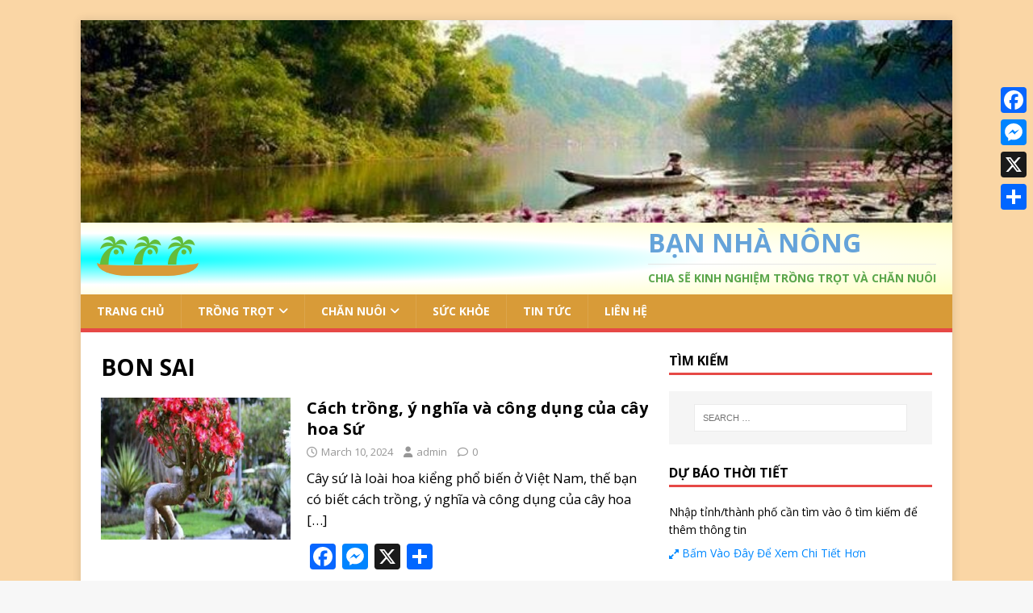

--- FILE ---
content_type: text/html; charset=UTF-8
request_url: http://bannhanong.club/category/bon-sai/
body_size: 15744
content:
<!DOCTYPE html>
<html class="no-js" dir="ltr" lang="en-GB" prefix="og: https://ogp.me/ns#">
<head>
<meta charset="UTF-8">
<meta name="viewport" content="width=device-width, initial-scale=1.0">
<link rel="profile" href="http://gmpg.org/xfn/11" />
<title>BON SAI | BẠN NHÀ NÔNG</title>
	<style>img:is([sizes="auto" i], [sizes^="auto," i]) { contain-intrinsic-size: 3000px 1500px }</style>
	
		<!-- All in One SEO 4.8.1.1 - aioseo.com -->
	<meta name="robots" content="noindex, max-snippet:-1, max-image-preview:large, max-video-preview:-1" />
	<meta name="google-site-verification" content="DPLovC1gi5c5vWhvGGJqTb32UR_CuXPQ-9fNGDsUtH8" />
	<meta name="msvalidate.01" content="8117C5239708A6B45C9B6C0A7A0A3BE7" />
	<meta name="p:domain_verify" content="b12012ca2eb7a97f92f26bc0769f1240" />
	<link rel="canonical" href="http://bannhanong.club/category/bon-sai/" />
	<link rel="next" href="http://bannhanong.club/category/bon-sai/page/2/" />
	<meta name="generator" content="All in One SEO (AIOSEO) 4.8.1.1" />
		<script type="application/ld+json" class="aioseo-schema">
			{"@context":"https:\/\/schema.org","@graph":[{"@type":"BreadcrumbList","@id":"http:\/\/bannhanong.club\/category\/bon-sai\/#breadcrumblist","itemListElement":[{"@type":"ListItem","@id":"http:\/\/bannhanong.club\/#listItem","position":1,"name":"Home","item":"http:\/\/bannhanong.club\/","nextItem":{"@type":"ListItem","@id":"http:\/\/bannhanong.club\/category\/bon-sai\/#listItem","name":"BON SAI"}},{"@type":"ListItem","@id":"http:\/\/bannhanong.club\/category\/bon-sai\/#listItem","position":2,"name":"BON SAI","previousItem":{"@type":"ListItem","@id":"http:\/\/bannhanong.club\/#listItem","name":"Home"}}]},{"@type":"CollectionPage","@id":"http:\/\/bannhanong.club\/category\/bon-sai\/#collectionpage","url":"http:\/\/bannhanong.club\/category\/bon-sai\/","name":"BON SAI | B\u1ea0N NH\u00c0 N\u00d4NG","inLanguage":"en-GB","isPartOf":{"@id":"http:\/\/bannhanong.club\/#website"},"breadcrumb":{"@id":"http:\/\/bannhanong.club\/category\/bon-sai\/#breadcrumblist"}},{"@type":"Organization","@id":"http:\/\/bannhanong.club\/#organization","name":"B\u1ea0N NH\u00c0 N\u00d4NG","description":"CHIA S\u1ebc KINH NGHI\u1ec6M TR\u1ed2NG TR\u1eccT V\u00c0 CH\u0102N NU\u00d4I","url":"http:\/\/bannhanong.club\/","logo":{"@type":"ImageObject","url":"http:\/\/bannhanong.club\/wp-content\/uploads\/2017\/08\/cropped-bt2-1500199164047-2-e1502789101643.jpg","@id":"http:\/\/bannhanong.club\/category\/bon-sai\/#organizationLogo","width":1,"height":1},"image":{"@id":"http:\/\/bannhanong.club\/category\/bon-sai\/#organizationLogo"}},{"@type":"WebSite","@id":"http:\/\/bannhanong.club\/#website","url":"http:\/\/bannhanong.club\/","name":"B\u1ea1n Nh\u00e0 N\u00f4ng","description":"CHIA S\u1ebc KINH NGHI\u1ec6M TR\u1ed2NG TR\u1eccT V\u00c0 CH\u0102N NU\u00d4I","inLanguage":"en-GB","publisher":{"@id":"http:\/\/bannhanong.club\/#organization"}}]}
		</script>
		<!-- All in One SEO -->

<link rel='dns-prefetch' href='//static.addtoany.com' />
<link rel='dns-prefetch' href='//sp.zalo.me' />
<link rel='dns-prefetch' href='//cdnjs.cloudflare.com' />
<link rel='dns-prefetch' href='//fonts.googleapis.com' />
<link rel="alternate" type="application/rss+xml" title="BẠN NH&Agrave; N&Ocirc;NG &raquo; Feed" href="http://bannhanong.club/feed/" />
<link rel="alternate" type="application/rss+xml" title="BẠN NH&Agrave; N&Ocirc;NG &raquo; BON SAI Category Feed" href="http://bannhanong.club/category/bon-sai/feed/" />
<script type="text/javascript">
/* <![CDATA[ */
window._wpemojiSettings = {"baseUrl":"https:\/\/s.w.org\/images\/core\/emoji\/16.0.1\/72x72\/","ext":".png","svgUrl":"https:\/\/s.w.org\/images\/core\/emoji\/16.0.1\/svg\/","svgExt":".svg","source":{"concatemoji":"http:\/\/bannhanong.club\/wp-includes\/js\/wp-emoji-release.min.js?ver=6.8.3"}};
/*! This file is auto-generated */
!function(s,n){var o,i,e;function c(e){try{var t={supportTests:e,timestamp:(new Date).valueOf()};sessionStorage.setItem(o,JSON.stringify(t))}catch(e){}}function p(e,t,n){e.clearRect(0,0,e.canvas.width,e.canvas.height),e.fillText(t,0,0);var t=new Uint32Array(e.getImageData(0,0,e.canvas.width,e.canvas.height).data),a=(e.clearRect(0,0,e.canvas.width,e.canvas.height),e.fillText(n,0,0),new Uint32Array(e.getImageData(0,0,e.canvas.width,e.canvas.height).data));return t.every(function(e,t){return e===a[t]})}function u(e,t){e.clearRect(0,0,e.canvas.width,e.canvas.height),e.fillText(t,0,0);for(var n=e.getImageData(16,16,1,1),a=0;a<n.data.length;a++)if(0!==n.data[a])return!1;return!0}function f(e,t,n,a){switch(t){case"flag":return n(e,"\ud83c\udff3\ufe0f\u200d\u26a7\ufe0f","\ud83c\udff3\ufe0f\u200b\u26a7\ufe0f")?!1:!n(e,"\ud83c\udde8\ud83c\uddf6","\ud83c\udde8\u200b\ud83c\uddf6")&&!n(e,"\ud83c\udff4\udb40\udc67\udb40\udc62\udb40\udc65\udb40\udc6e\udb40\udc67\udb40\udc7f","\ud83c\udff4\u200b\udb40\udc67\u200b\udb40\udc62\u200b\udb40\udc65\u200b\udb40\udc6e\u200b\udb40\udc67\u200b\udb40\udc7f");case"emoji":return!a(e,"\ud83e\udedf")}return!1}function g(e,t,n,a){var r="undefined"!=typeof WorkerGlobalScope&&self instanceof WorkerGlobalScope?new OffscreenCanvas(300,150):s.createElement("canvas"),o=r.getContext("2d",{willReadFrequently:!0}),i=(o.textBaseline="top",o.font="600 32px Arial",{});return e.forEach(function(e){i[e]=t(o,e,n,a)}),i}function t(e){var t=s.createElement("script");t.src=e,t.defer=!0,s.head.appendChild(t)}"undefined"!=typeof Promise&&(o="wpEmojiSettingsSupports",i=["flag","emoji"],n.supports={everything:!0,everythingExceptFlag:!0},e=new Promise(function(e){s.addEventListener("DOMContentLoaded",e,{once:!0})}),new Promise(function(t){var n=function(){try{var e=JSON.parse(sessionStorage.getItem(o));if("object"==typeof e&&"number"==typeof e.timestamp&&(new Date).valueOf()<e.timestamp+604800&&"object"==typeof e.supportTests)return e.supportTests}catch(e){}return null}();if(!n){if("undefined"!=typeof Worker&&"undefined"!=typeof OffscreenCanvas&&"undefined"!=typeof URL&&URL.createObjectURL&&"undefined"!=typeof Blob)try{var e="postMessage("+g.toString()+"("+[JSON.stringify(i),f.toString(),p.toString(),u.toString()].join(",")+"));",a=new Blob([e],{type:"text/javascript"}),r=new Worker(URL.createObjectURL(a),{name:"wpTestEmojiSupports"});return void(r.onmessage=function(e){c(n=e.data),r.terminate(),t(n)})}catch(e){}c(n=g(i,f,p,u))}t(n)}).then(function(e){for(var t in e)n.supports[t]=e[t],n.supports.everything=n.supports.everything&&n.supports[t],"flag"!==t&&(n.supports.everythingExceptFlag=n.supports.everythingExceptFlag&&n.supports[t]);n.supports.everythingExceptFlag=n.supports.everythingExceptFlag&&!n.supports.flag,n.DOMReady=!1,n.readyCallback=function(){n.DOMReady=!0}}).then(function(){return e}).then(function(){var e;n.supports.everything||(n.readyCallback(),(e=n.source||{}).concatemoji?t(e.concatemoji):e.wpemoji&&e.twemoji&&(t(e.twemoji),t(e.wpemoji)))}))}((window,document),window._wpemojiSettings);
/* ]]> */
</script>
<style id='wp-emoji-styles-inline-css' type='text/css'>

	img.wp-smiley, img.emoji {
		display: inline !important;
		border: none !important;
		box-shadow: none !important;
		height: 1em !important;
		width: 1em !important;
		margin: 0 0.07em !important;
		vertical-align: -0.1em !important;
		background: none !important;
		padding: 0 !important;
	}
</style>
<link rel='stylesheet' id='wp-block-library-css' href='http://bannhanong.club/wp-includes/css/dist/block-library/style.min.css?ver=6.8.3' type='text/css' media='all' />
<style id='classic-theme-styles-inline-css' type='text/css'>
/*! This file is auto-generated */
.wp-block-button__link{color:#fff;background-color:#32373c;border-radius:9999px;box-shadow:none;text-decoration:none;padding:calc(.667em + 2px) calc(1.333em + 2px);font-size:1.125em}.wp-block-file__button{background:#32373c;color:#fff;text-decoration:none}
</style>
<style id='global-styles-inline-css' type='text/css'>
:root{--wp--preset--aspect-ratio--square: 1;--wp--preset--aspect-ratio--4-3: 4/3;--wp--preset--aspect-ratio--3-4: 3/4;--wp--preset--aspect-ratio--3-2: 3/2;--wp--preset--aspect-ratio--2-3: 2/3;--wp--preset--aspect-ratio--16-9: 16/9;--wp--preset--aspect-ratio--9-16: 9/16;--wp--preset--color--black: #000000;--wp--preset--color--cyan-bluish-gray: #abb8c3;--wp--preset--color--white: #ffffff;--wp--preset--color--pale-pink: #f78da7;--wp--preset--color--vivid-red: #cf2e2e;--wp--preset--color--luminous-vivid-orange: #ff6900;--wp--preset--color--luminous-vivid-amber: #fcb900;--wp--preset--color--light-green-cyan: #7bdcb5;--wp--preset--color--vivid-green-cyan: #00d084;--wp--preset--color--pale-cyan-blue: #8ed1fc;--wp--preset--color--vivid-cyan-blue: #0693e3;--wp--preset--color--vivid-purple: #9b51e0;--wp--preset--gradient--vivid-cyan-blue-to-vivid-purple: linear-gradient(135deg,rgba(6,147,227,1) 0%,rgb(155,81,224) 100%);--wp--preset--gradient--light-green-cyan-to-vivid-green-cyan: linear-gradient(135deg,rgb(122,220,180) 0%,rgb(0,208,130) 100%);--wp--preset--gradient--luminous-vivid-amber-to-luminous-vivid-orange: linear-gradient(135deg,rgba(252,185,0,1) 0%,rgba(255,105,0,1) 100%);--wp--preset--gradient--luminous-vivid-orange-to-vivid-red: linear-gradient(135deg,rgba(255,105,0,1) 0%,rgb(207,46,46) 100%);--wp--preset--gradient--very-light-gray-to-cyan-bluish-gray: linear-gradient(135deg,rgb(238,238,238) 0%,rgb(169,184,195) 100%);--wp--preset--gradient--cool-to-warm-spectrum: linear-gradient(135deg,rgb(74,234,220) 0%,rgb(151,120,209) 20%,rgb(207,42,186) 40%,rgb(238,44,130) 60%,rgb(251,105,98) 80%,rgb(254,248,76) 100%);--wp--preset--gradient--blush-light-purple: linear-gradient(135deg,rgb(255,206,236) 0%,rgb(152,150,240) 100%);--wp--preset--gradient--blush-bordeaux: linear-gradient(135deg,rgb(254,205,165) 0%,rgb(254,45,45) 50%,rgb(107,0,62) 100%);--wp--preset--gradient--luminous-dusk: linear-gradient(135deg,rgb(255,203,112) 0%,rgb(199,81,192) 50%,rgb(65,88,208) 100%);--wp--preset--gradient--pale-ocean: linear-gradient(135deg,rgb(255,245,203) 0%,rgb(182,227,212) 50%,rgb(51,167,181) 100%);--wp--preset--gradient--electric-grass: linear-gradient(135deg,rgb(202,248,128) 0%,rgb(113,206,126) 100%);--wp--preset--gradient--midnight: linear-gradient(135deg,rgb(2,3,129) 0%,rgb(40,116,252) 100%);--wp--preset--font-size--small: 13px;--wp--preset--font-size--medium: 20px;--wp--preset--font-size--large: 36px;--wp--preset--font-size--x-large: 42px;--wp--preset--spacing--20: 0.44rem;--wp--preset--spacing--30: 0.67rem;--wp--preset--spacing--40: 1rem;--wp--preset--spacing--50: 1.5rem;--wp--preset--spacing--60: 2.25rem;--wp--preset--spacing--70: 3.38rem;--wp--preset--spacing--80: 5.06rem;--wp--preset--shadow--natural: 6px 6px 9px rgba(0, 0, 0, 0.2);--wp--preset--shadow--deep: 12px 12px 50px rgba(0, 0, 0, 0.4);--wp--preset--shadow--sharp: 6px 6px 0px rgba(0, 0, 0, 0.2);--wp--preset--shadow--outlined: 6px 6px 0px -3px rgba(255, 255, 255, 1), 6px 6px rgba(0, 0, 0, 1);--wp--preset--shadow--crisp: 6px 6px 0px rgba(0, 0, 0, 1);}:where(.is-layout-flex){gap: 0.5em;}:where(.is-layout-grid){gap: 0.5em;}body .is-layout-flex{display: flex;}.is-layout-flex{flex-wrap: wrap;align-items: center;}.is-layout-flex > :is(*, div){margin: 0;}body .is-layout-grid{display: grid;}.is-layout-grid > :is(*, div){margin: 0;}:where(.wp-block-columns.is-layout-flex){gap: 2em;}:where(.wp-block-columns.is-layout-grid){gap: 2em;}:where(.wp-block-post-template.is-layout-flex){gap: 1.25em;}:where(.wp-block-post-template.is-layout-grid){gap: 1.25em;}.has-black-color{color: var(--wp--preset--color--black) !important;}.has-cyan-bluish-gray-color{color: var(--wp--preset--color--cyan-bluish-gray) !important;}.has-white-color{color: var(--wp--preset--color--white) !important;}.has-pale-pink-color{color: var(--wp--preset--color--pale-pink) !important;}.has-vivid-red-color{color: var(--wp--preset--color--vivid-red) !important;}.has-luminous-vivid-orange-color{color: var(--wp--preset--color--luminous-vivid-orange) !important;}.has-luminous-vivid-amber-color{color: var(--wp--preset--color--luminous-vivid-amber) !important;}.has-light-green-cyan-color{color: var(--wp--preset--color--light-green-cyan) !important;}.has-vivid-green-cyan-color{color: var(--wp--preset--color--vivid-green-cyan) !important;}.has-pale-cyan-blue-color{color: var(--wp--preset--color--pale-cyan-blue) !important;}.has-vivid-cyan-blue-color{color: var(--wp--preset--color--vivid-cyan-blue) !important;}.has-vivid-purple-color{color: var(--wp--preset--color--vivid-purple) !important;}.has-black-background-color{background-color: var(--wp--preset--color--black) !important;}.has-cyan-bluish-gray-background-color{background-color: var(--wp--preset--color--cyan-bluish-gray) !important;}.has-white-background-color{background-color: var(--wp--preset--color--white) !important;}.has-pale-pink-background-color{background-color: var(--wp--preset--color--pale-pink) !important;}.has-vivid-red-background-color{background-color: var(--wp--preset--color--vivid-red) !important;}.has-luminous-vivid-orange-background-color{background-color: var(--wp--preset--color--luminous-vivid-orange) !important;}.has-luminous-vivid-amber-background-color{background-color: var(--wp--preset--color--luminous-vivid-amber) !important;}.has-light-green-cyan-background-color{background-color: var(--wp--preset--color--light-green-cyan) !important;}.has-vivid-green-cyan-background-color{background-color: var(--wp--preset--color--vivid-green-cyan) !important;}.has-pale-cyan-blue-background-color{background-color: var(--wp--preset--color--pale-cyan-blue) !important;}.has-vivid-cyan-blue-background-color{background-color: var(--wp--preset--color--vivid-cyan-blue) !important;}.has-vivid-purple-background-color{background-color: var(--wp--preset--color--vivid-purple) !important;}.has-black-border-color{border-color: var(--wp--preset--color--black) !important;}.has-cyan-bluish-gray-border-color{border-color: var(--wp--preset--color--cyan-bluish-gray) !important;}.has-white-border-color{border-color: var(--wp--preset--color--white) !important;}.has-pale-pink-border-color{border-color: var(--wp--preset--color--pale-pink) !important;}.has-vivid-red-border-color{border-color: var(--wp--preset--color--vivid-red) !important;}.has-luminous-vivid-orange-border-color{border-color: var(--wp--preset--color--luminous-vivid-orange) !important;}.has-luminous-vivid-amber-border-color{border-color: var(--wp--preset--color--luminous-vivid-amber) !important;}.has-light-green-cyan-border-color{border-color: var(--wp--preset--color--light-green-cyan) !important;}.has-vivid-green-cyan-border-color{border-color: var(--wp--preset--color--vivid-green-cyan) !important;}.has-pale-cyan-blue-border-color{border-color: var(--wp--preset--color--pale-cyan-blue) !important;}.has-vivid-cyan-blue-border-color{border-color: var(--wp--preset--color--vivid-cyan-blue) !important;}.has-vivid-purple-border-color{border-color: var(--wp--preset--color--vivid-purple) !important;}.has-vivid-cyan-blue-to-vivid-purple-gradient-background{background: var(--wp--preset--gradient--vivid-cyan-blue-to-vivid-purple) !important;}.has-light-green-cyan-to-vivid-green-cyan-gradient-background{background: var(--wp--preset--gradient--light-green-cyan-to-vivid-green-cyan) !important;}.has-luminous-vivid-amber-to-luminous-vivid-orange-gradient-background{background: var(--wp--preset--gradient--luminous-vivid-amber-to-luminous-vivid-orange) !important;}.has-luminous-vivid-orange-to-vivid-red-gradient-background{background: var(--wp--preset--gradient--luminous-vivid-orange-to-vivid-red) !important;}.has-very-light-gray-to-cyan-bluish-gray-gradient-background{background: var(--wp--preset--gradient--very-light-gray-to-cyan-bluish-gray) !important;}.has-cool-to-warm-spectrum-gradient-background{background: var(--wp--preset--gradient--cool-to-warm-spectrum) !important;}.has-blush-light-purple-gradient-background{background: var(--wp--preset--gradient--blush-light-purple) !important;}.has-blush-bordeaux-gradient-background{background: var(--wp--preset--gradient--blush-bordeaux) !important;}.has-luminous-dusk-gradient-background{background: var(--wp--preset--gradient--luminous-dusk) !important;}.has-pale-ocean-gradient-background{background: var(--wp--preset--gradient--pale-ocean) !important;}.has-electric-grass-gradient-background{background: var(--wp--preset--gradient--electric-grass) !important;}.has-midnight-gradient-background{background: var(--wp--preset--gradient--midnight) !important;}.has-small-font-size{font-size: var(--wp--preset--font-size--small) !important;}.has-medium-font-size{font-size: var(--wp--preset--font-size--medium) !important;}.has-large-font-size{font-size: var(--wp--preset--font-size--large) !important;}.has-x-large-font-size{font-size: var(--wp--preset--font-size--x-large) !important;}
:where(.wp-block-post-template.is-layout-flex){gap: 1.25em;}:where(.wp-block-post-template.is-layout-grid){gap: 1.25em;}
:where(.wp-block-columns.is-layout-flex){gap: 2em;}:where(.wp-block-columns.is-layout-grid){gap: 2em;}
:root :where(.wp-block-pullquote){font-size: 1.5em;line-height: 1.6;}
</style>
<link rel='stylesheet' id='dashicons-css' href='http://bannhanong.club/wp-includes/css/dashicons.min.css?ver=6.8.3' type='text/css' media='all' />
<link rel='stylesheet' id='font-awesome-css' href='//cdnjs.cloudflare.com/ajax/libs/font-awesome/4.3.0/css/font-awesome.min.css?ver=6.8.3' type='text/css' media='all' />
<link rel='stylesheet' id='wp-to-top-css' href='http://bannhanong.club/wp-content/plugins/wp-to-top/css/wp-to-top.css?ver=6.8.3' type='text/css' media='all' />
<style id='wp-to-top-inline-css' type='text/css'>
.wp-to-top {
		background: #000;
		color: #fff; left: 10px; 
		font-size: 30px; 
		line-height: 30px; 
		}.wp-to-top:hover {
		color: #fff; 
		}
</style>
<link rel='stylesheet' id='mh-google-fonts-css' href='https://fonts.googleapis.com/css?family=Open+Sans:400,400italic,700,600' type='text/css' media='all' />
<link rel='stylesheet' id='mh-magazine-lite-css' href='http://bannhanong.club/wp-content/themes/mh-magazine-lite/style.css?ver=2.10.0' type='text/css' media='all' />
<link rel='stylesheet' id='mh-font-awesome-css' href='http://bannhanong.club/wp-content/themes/mh-magazine-lite/includes/font-awesome.min.css' type='text/css' media='all' />
<link rel='stylesheet' id='addtoany-css' href='http://bannhanong.club/wp-content/plugins/add-to-any/addtoany.min.css?ver=1.16' type='text/css' media='all' />
<style id='addtoany-inline-css' type='text/css'>
@media screen and (max-width:980px){
.a2a_floating_style.a2a_vertical_style{display:none;}
}
</style>
<script type="text/javascript" id="addtoany-core-js-before">
/* <![CDATA[ */
window.a2a_config=window.a2a_config||{};a2a_config.callbacks=[];a2a_config.overlays=[];a2a_config.templates={};a2a_localize = {
	Share: "Share",
	Save: "Save",
	Subscribe: "Subscribe",
	Email: "Email",
	Bookmark: "Bookmark",
	ShowAll: "Show All",
	ShowLess: "Show less",
	FindServices: "Find service(s)",
	FindAnyServiceToAddTo: "Instantly find any service to add to",
	PoweredBy: "Powered by",
	ShareViaEmail: "Share via email",
	SubscribeViaEmail: "Subscribe via email",
	BookmarkInYourBrowser: "Bookmark in your browser",
	BookmarkInstructions: "Press Ctrl+D or \u2318+D to bookmark this page",
	AddToYourFavorites: "Add to your favourites",
	SendFromWebOrProgram: "Send from any email address or email program",
	EmailProgram: "Email program",
	More: "More&#8230;",
	ThanksForSharing: "Thanks for sharing!",
	ThanksForFollowing: "Thanks for following!"
};
/* ]]> */
</script>
<script type="text/javascript" defer src="https://static.addtoany.com/menu/page.js" id="addtoany-core-js"></script>
<script type="text/javascript" src="http://bannhanong.club/wp-includes/js/jquery/jquery.min.js?ver=3.7.1" id="jquery-core-js"></script>
<script type="text/javascript" src="http://bannhanong.club/wp-includes/js/jquery/jquery-migrate.min.js?ver=3.4.1" id="jquery-migrate-js"></script>
<script type="text/javascript" defer src="http://bannhanong.club/wp-content/plugins/add-to-any/addtoany.min.js?ver=1.1" id="addtoany-jquery-js"></script>
<script type="text/javascript" id="mh-scripts-js-extra">
/* <![CDATA[ */
var mh_magazine = {"text":{"toggle_menu":"Toggle Menu"}};
/* ]]> */
</script>
<script type="text/javascript" src="http://bannhanong.club/wp-content/themes/mh-magazine-lite/js/scripts.js?ver=2.10.0" id="mh-scripts-js"></script>
<link rel="https://api.w.org/" href="http://bannhanong.club/wp-json/" /><link rel="alternate" title="JSON" type="application/json" href="http://bannhanong.club/wp-json/wp/v2/categories/8" /><link rel="EditURI" type="application/rsd+xml" title="RSD" href="http://bannhanong.club/xmlrpc.php?rsd" />
<meta name="generator" content="WordPress 6.8.3" />
<!--[if lt IE 9]>
<script src="http://bannhanong.club/wp-content/themes/mh-magazine-lite/js/css3-mediaqueries.js"></script>
<![endif]-->
<style type="text/css" id="custom-background-css">
body.custom-background { background-image: url("http://bannhanong.club/wp-content/uploads/2016/10/fad6a5.png"); background-position: left top; background-size: auto; background-repeat: repeat; background-attachment: scroll; }
</style>
	<link rel="icon" href="http://bannhanong.club/wp-content/uploads/2016/10/cropped-a_bamboo-temple-3-1-32x32.gif" sizes="32x32" />
<link rel="icon" href="http://bannhanong.club/wp-content/uploads/2016/10/cropped-a_bamboo-temple-3-1-192x192.gif" sizes="192x192" />
<link rel="apple-touch-icon" href="http://bannhanong.club/wp-content/uploads/2016/10/cropped-a_bamboo-temple-3-1-180x180.gif" />
<meta name="msapplication-TileImage" content="http://bannhanong.club/wp-content/uploads/2016/10/cropped-a_bamboo-temple-3-1-270x270.gif" />
		<style type="text/css" id="wp-custom-css">
			p { font-size: larger}

.mh-header-image{width:100%}		</style>
		</head>
<body id="mh-mobile" class="archive category category-bon-sai category-8 custom-background wp-custom-logo wp-theme-mh-magazine-lite mh-right-sb" itemscope="itemscope" itemtype="https://schema.org/WebPage">
<div class="mh-container mh-container-outer">
<div class="mh-header-mobile-nav mh-clearfix"></div>
<header class="mh-header" itemscope="itemscope" itemtype="https://schema.org/WPHeader">
	<div class="mh-container mh-container-inner mh-row mh-clearfix">
		<div class="mh-custom-header mh-clearfix">
<a class="mh-header-image-link" href="http://bannhanong.club/" title="BẠN NH&Agrave; N&Ocirc;NG" rel="home">
<img class="mh-header-image" src="http://bannhanong.club/wp-content/uploads/2019/09/cropped-29386922_120374708802780_1715387775991152640_n.jpg" height="167" width="720" alt="BẠN NH&Agrave; N&Ocirc;NG" />
</a>
<div class="mh-site-identity">
<div class="mh-site-logo" role="banner" itemscope="itemscope" itemtype="https://schema.org/Brand">
<a href="http://bannhanong.club/" class="custom-logo-link" rel="home"><img width="1" height="1" src="http://bannhanong.club/wp-content/uploads/2017/08/cropped-bt2-1500199164047-2-e1502789101643.jpg" class="custom-logo" alt="BẠN NH&Agrave; N&Ocirc;NG" decoding="async" /></a><div class="mh-header-text">
<a class="mh-header-text-link" href="http://bannhanong.club/" title="BẠN NH&Agrave; N&Ocirc;NG" rel="home">
<h2 class="mh-header-title">BẠN NH&Agrave; N&Ocirc;NG</h2>
<h3 class="mh-header-tagline">CHIA SẼ KINH NGHIỆM TRỒNG TRỌT V&Agrave; CHĂN NU&Ocirc;I</h3>
</a>
</div>
</div>
</div>
</div>
	</div>
	<div class="mh-main-nav-wrap">
		<nav class="mh-navigation mh-main-nav mh-container mh-container-inner mh-clearfix" itemscope="itemscope" itemtype="https://schema.org/SiteNavigationElement">
			<div class="menu-primary-menu-container"><ul id="menu-primary-menu" class="menu"><li id="menu-item-310" class="menu-item menu-item-type-custom menu-item-object-custom menu-item-home menu-item-310"><a href="http://bannhanong.club">TRANG CHỦ</a></li>
<li id="menu-item-298" class="menu-item menu-item-type-taxonomy menu-item-object-category current-menu-ancestor current-menu-parent menu-item-has-children menu-item-298"><a href="http://bannhanong.club/category/trong-trot/">TRỒNG TRỌT</a>
<ul class="sub-menu">
	<li id="menu-item-318" class="menu-item menu-item-type-taxonomy menu-item-object-category current-menu-item menu-item-318"><a href="http://bannhanong.club/category/bon-sai/" aria-current="page">BON SAI</a></li>
</ul>
</li>
<li id="menu-item-317" class="menu-item menu-item-type-taxonomy menu-item-object-category menu-item-has-children menu-item-317"><a href="http://bannhanong.club/category/chan-nuoi/">CHĂN NUÔI</a>
<ul class="sub-menu">
	<li id="menu-item-306" class="menu-item menu-item-type-taxonomy menu-item-object-category menu-item-306"><a href="http://bannhanong.club/category/ca-kieng/">CÁ KIỂNG</a></li>
</ul>
</li>
<li id="menu-item-1284" class="menu-item menu-item-type-taxonomy menu-item-object-category menu-item-1284"><a href="http://bannhanong.club/category/suc-khoe/">SỨC KHỎE</a></li>
<li id="menu-item-323" class="menu-item menu-item-type-taxonomy menu-item-object-category menu-item-323"><a href="http://bannhanong.club/category/chuyen-bon-phuong/">TIN TỨC</a></li>
<li id="menu-item-752" class="menu-item menu-item-type-post_type menu-item-object-page menu-item-752"><a href="http://bannhanong.club/vuon-lan/">LIÊN HỆ</a></li>
</ul></div>		</nav>
	</div>
</header><div class="mh-wrapper mh-clearfix">
	<div id="main-content" class="mh-loop mh-content" role="main">			<header class="page-header"><h1 class="page-title">BON SAI</h1>			</header><article class="mh-loop-item mh-clearfix post-2902 post type-post status-publish format-standard has-post-thumbnail hentry category-bon-sai category-chuyen-bon-phuong category-trong-trot">
	<figure class="mh-loop-thumb">
		<a href="http://bannhanong.club/2024/03/10/cach-trong-y-nghia-va-cong-dung-cua-cay-hoa-su/"><img width="326" height="245" src="http://bannhanong.club/wp-content/uploads/2024/03/cay-hoa-su-21-326x245.jpg" class="attachment-mh-magazine-lite-medium size-mh-magazine-lite-medium wp-post-image" alt="" decoding="async" fetchpriority="high" srcset="http://bannhanong.club/wp-content/uploads/2024/03/cay-hoa-su-21-326x245.jpg 326w, http://bannhanong.club/wp-content/uploads/2024/03/cay-hoa-su-21-80x60.jpg 80w" sizes="(max-width: 326px) 100vw, 326px" />		</a>
	</figure>
	<div class="mh-loop-content mh-clearfix">
		<header class="mh-loop-header">
			<h3 class="entry-title mh-loop-title">
				<a href="http://bannhanong.club/2024/03/10/cach-trong-y-nghia-va-cong-dung-cua-cay-hoa-su/" rel="bookmark">
					Cách trồng, ý nghĩa và công dụng của cây hoa Sứ				</a>
			</h3>
			<div class="mh-meta mh-loop-meta">
				<span class="mh-meta-date updated"><i class="far fa-clock"></i>March 10, 2024</span>
<span class="mh-meta-author author vcard"><i class="fa fa-user"></i><a class="fn" href="http://bannhanong.club/author/admin/">admin</a></span>
<span class="mh-meta-comments"><i class="far fa-comment"></i><a class="mh-comment-count-link" href="http://bannhanong.club/2024/03/10/cach-trong-y-nghia-va-cong-dung-cua-cay-hoa-su/#mh-comments">0</a></span>
			</div>
		</header>
		<div class="mh-loop-excerpt">
			<div class="mh-excerpt"><p>Cây sứ là loài hoa kiểng phổ biến ở Việt Nam, thế bạn có biết cách trồng, ý nghĩa và công dụng của cây hoa <a class="mh-excerpt-more" href="http://bannhanong.club/2024/03/10/cach-trong-y-nghia-va-cong-dung-cua-cay-hoa-su/" title="Cách trồng, ý nghĩa và công dụng của cây hoa Sứ">[&#8230;]</a></p>
</div><div class="addtoany_share_save_container addtoany_content addtoany_content_bottom"><div class="a2a_kit a2a_kit_size_32 addtoany_list" data-a2a-url="http://bannhanong.club/2024/03/10/cach-trong-y-nghia-va-cong-dung-cua-cay-hoa-su/" data-a2a-title="Cách trồng, ý nghĩa và công dụng của cây hoa Sứ"><a class="a2a_button_facebook" href="https://www.addtoany.com/add_to/facebook?linkurl=http%3A%2F%2Fbannhanong.club%2F2024%2F03%2F10%2Fcach-trong-y-nghia-va-cong-dung-cua-cay-hoa-su%2F&amp;linkname=C%C3%A1ch%20tr%E1%BB%93ng%2C%20%C3%BD%20ngh%C4%A9a%20v%C3%A0%20c%C3%B4ng%20d%E1%BB%A5ng%20c%E1%BB%A7a%20c%C3%A2y%20hoa%20S%E1%BB%A9" title="Facebook" rel="nofollow noopener" target="_blank"></a><a class="a2a_button_facebook_messenger" href="https://www.addtoany.com/add_to/facebook_messenger?linkurl=http%3A%2F%2Fbannhanong.club%2F2024%2F03%2F10%2Fcach-trong-y-nghia-va-cong-dung-cua-cay-hoa-su%2F&amp;linkname=C%C3%A1ch%20tr%E1%BB%93ng%2C%20%C3%BD%20ngh%C4%A9a%20v%C3%A0%20c%C3%B4ng%20d%E1%BB%A5ng%20c%E1%BB%A7a%20c%C3%A2y%20hoa%20S%E1%BB%A9" title="Messenger" rel="nofollow noopener" target="_blank"></a><a class="a2a_button_x" href="https://www.addtoany.com/add_to/x?linkurl=http%3A%2F%2Fbannhanong.club%2F2024%2F03%2F10%2Fcach-trong-y-nghia-va-cong-dung-cua-cay-hoa-su%2F&amp;linkname=C%C3%A1ch%20tr%E1%BB%93ng%2C%20%C3%BD%20ngh%C4%A9a%20v%C3%A0%20c%C3%B4ng%20d%E1%BB%A5ng%20c%E1%BB%A7a%20c%C3%A2y%20hoa%20S%E1%BB%A9" title="X" rel="nofollow noopener" target="_blank"></a><a class="a2a_dd addtoany_share_save addtoany_share" href="https://www.addtoany.com/share"></a></div></div>		</div>
	</div>
</article><article class="mh-loop-item mh-clearfix post-2882 post type-post status-publish format-standard has-post-thumbnail hentry category-bon-sai category-chuyen-bon-phuong category-trong-trot">
	<figure class="mh-loop-thumb">
		<a href="http://bannhanong.club/2024/01/13/cay-canh-bonsai-dep-hop-phong-thuy-trong-nhung-ngay-tet-giap-thin/"><img width="326" height="245" src="http://bannhanong.club/wp-content/uploads/2024/01/top-20-cay-canh-bonsai-dep-nhat-viet-nam-cuc-hop-phong-thuy-2022070910575693041-326x245.jpg" class="attachment-mh-magazine-lite-medium size-mh-magazine-lite-medium wp-post-image" alt="" decoding="async" srcset="http://bannhanong.club/wp-content/uploads/2024/01/top-20-cay-canh-bonsai-dep-nhat-viet-nam-cuc-hop-phong-thuy-2022070910575693041-326x245.jpg 326w, http://bannhanong.club/wp-content/uploads/2024/01/top-20-cay-canh-bonsai-dep-nhat-viet-nam-cuc-hop-phong-thuy-2022070910575693041-80x60.jpg 80w" sizes="(max-width: 326px) 100vw, 326px" />		</a>
	</figure>
	<div class="mh-loop-content mh-clearfix">
		<header class="mh-loop-header">
			<h3 class="entry-title mh-loop-title">
				<a href="http://bannhanong.club/2024/01/13/cay-canh-bonsai-dep-hop-phong-thuy-trong-nhung-ngay-tet-giap-thin/" rel="bookmark">
					Cây cảnh bonsai đẹp  hợp phong thủy trong những ngày Tết Giáp Thìn				</a>
			</h3>
			<div class="mh-meta mh-loop-meta">
				<span class="mh-meta-date updated"><i class="far fa-clock"></i>January 13, 2024</span>
<span class="mh-meta-author author vcard"><i class="fa fa-user"></i><a class="fn" href="http://bannhanong.club/author/admin/">admin</a></span>
<span class="mh-meta-comments"><i class="far fa-comment"></i><a class="mh-comment-count-link" href="http://bannhanong.club/2024/01/13/cay-canh-bonsai-dep-hop-phong-thuy-trong-nhung-ngay-tet-giap-thin/#mh-comments">0</a></span>
			</div>
		</header>
		<div class="mh-loop-excerpt">
			<div class="mh-excerpt"><p>Trồng bonsai là một thú vui tao nhã không chỉ dành cho các cụ già lớn tuổi. Những  cây Bonsai  được đặt ở những vị <a class="mh-excerpt-more" href="http://bannhanong.club/2024/01/13/cay-canh-bonsai-dep-hop-phong-thuy-trong-nhung-ngay-tet-giap-thin/" title="Cây cảnh bonsai đẹp  hợp phong thủy trong những ngày Tết Giáp Thìn">[&#8230;]</a></p>
</div><div class="addtoany_share_save_container addtoany_content addtoany_content_bottom"><div class="a2a_kit a2a_kit_size_32 addtoany_list" data-a2a-url="http://bannhanong.club/2024/01/13/cay-canh-bonsai-dep-hop-phong-thuy-trong-nhung-ngay-tet-giap-thin/" data-a2a-title="Cây cảnh bonsai đẹp  hợp phong thủy trong những ngày Tết Giáp Thìn"><a class="a2a_button_facebook" href="https://www.addtoany.com/add_to/facebook?linkurl=http%3A%2F%2Fbannhanong.club%2F2024%2F01%2F13%2Fcay-canh-bonsai-dep-hop-phong-thuy-trong-nhung-ngay-tet-giap-thin%2F&amp;linkname=C%C3%A2y%20c%E1%BA%A3nh%20bonsai%20%C4%91%E1%BA%B9p%20%20h%E1%BB%A3p%20phong%20th%E1%BB%A7y%20trong%20nh%E1%BB%AFng%20ng%C3%A0y%20T%E1%BA%BFt%20Gi%C3%A1p%20Th%C3%ACn" title="Facebook" rel="nofollow noopener" target="_blank"></a><a class="a2a_button_facebook_messenger" href="https://www.addtoany.com/add_to/facebook_messenger?linkurl=http%3A%2F%2Fbannhanong.club%2F2024%2F01%2F13%2Fcay-canh-bonsai-dep-hop-phong-thuy-trong-nhung-ngay-tet-giap-thin%2F&amp;linkname=C%C3%A2y%20c%E1%BA%A3nh%20bonsai%20%C4%91%E1%BA%B9p%20%20h%E1%BB%A3p%20phong%20th%E1%BB%A7y%20trong%20nh%E1%BB%AFng%20ng%C3%A0y%20T%E1%BA%BFt%20Gi%C3%A1p%20Th%C3%ACn" title="Messenger" rel="nofollow noopener" target="_blank"></a><a class="a2a_button_x" href="https://www.addtoany.com/add_to/x?linkurl=http%3A%2F%2Fbannhanong.club%2F2024%2F01%2F13%2Fcay-canh-bonsai-dep-hop-phong-thuy-trong-nhung-ngay-tet-giap-thin%2F&amp;linkname=C%C3%A2y%20c%E1%BA%A3nh%20bonsai%20%C4%91%E1%BA%B9p%20%20h%E1%BB%A3p%20phong%20th%E1%BB%A7y%20trong%20nh%E1%BB%AFng%20ng%C3%A0y%20T%E1%BA%BFt%20Gi%C3%A1p%20Th%C3%ACn" title="X" rel="nofollow noopener" target="_blank"></a><a class="a2a_dd addtoany_share_save addtoany_share" href="https://www.addtoany.com/share"></a></div></div>		</div>
	</div>
</article><article class="mh-loop-item mh-clearfix post-2868 post type-post status-publish format-standard has-post-thumbnail hentry category-bon-sai category-chuyen-bon-phuong category-uncategorized">
	<figure class="mh-loop-thumb">
		<a href="http://bannhanong.club/2024/01/06/cay-trinh-nu-bonsai-y-nghia-hinh-anh-cach-trong-cham-soc-chi-tiet/"><img width="326" height="245" src="http://bannhanong.club/wp-content/uploads/2024/01/cay-trinh-nu-bonsai-y-nghia-hinh-anh-cach-trong-cham-soc-chi-tiet-2023020321003698291-326x245.jpg" class="attachment-mh-magazine-lite-medium size-mh-magazine-lite-medium wp-post-image" alt="" decoding="async" srcset="http://bannhanong.club/wp-content/uploads/2024/01/cay-trinh-nu-bonsai-y-nghia-hinh-anh-cach-trong-cham-soc-chi-tiet-2023020321003698291-326x245.jpg 326w, http://bannhanong.club/wp-content/uploads/2024/01/cay-trinh-nu-bonsai-y-nghia-hinh-anh-cach-trong-cham-soc-chi-tiet-2023020321003698291-80x60.jpg 80w" sizes="(max-width: 326px) 100vw, 326px" />		</a>
	</figure>
	<div class="mh-loop-content mh-clearfix">
		<header class="mh-loop-header">
			<h3 class="entry-title mh-loop-title">
				<a href="http://bannhanong.club/2024/01/06/cay-trinh-nu-bonsai-y-nghia-hinh-anh-cach-trong-cham-soc-chi-tiet/" rel="bookmark">
					Cây trinh nữ bonsai: Ý nghĩa, hình ảnh, cách trồng, chăm sóc chi tiết				</a>
			</h3>
			<div class="mh-meta mh-loop-meta">
				<span class="mh-meta-date updated"><i class="far fa-clock"></i>January 6, 2024</span>
<span class="mh-meta-author author vcard"><i class="fa fa-user"></i><a class="fn" href="http://bannhanong.club/author/admin/">admin</a></span>
<span class="mh-meta-comments"><i class="far fa-comment"></i><a class="mh-comment-count-link" href="http://bannhanong.club/2024/01/06/cay-trinh-nu-bonsai-y-nghia-hinh-anh-cach-trong-cham-soc-chi-tiet/#mh-comments">0</a></span>
			</div>
		</header>
		<div class="mh-loop-excerpt">
			<div class="mh-excerpt"><p>Cây trinh nữ bonsai được các nghệ nhân tạo thành một kiệt tác, cùng khám phá ý nghĩa, hình ảnh, cách trồng, chăm sóc chi <a class="mh-excerpt-more" href="http://bannhanong.club/2024/01/06/cay-trinh-nu-bonsai-y-nghia-hinh-anh-cach-trong-cham-soc-chi-tiet/" title="Cây trinh nữ bonsai: Ý nghĩa, hình ảnh, cách trồng, chăm sóc chi tiết">[&#8230;]</a></p>
</div><div class="addtoany_share_save_container addtoany_content addtoany_content_bottom"><div class="a2a_kit a2a_kit_size_32 addtoany_list" data-a2a-url="http://bannhanong.club/2024/01/06/cay-trinh-nu-bonsai-y-nghia-hinh-anh-cach-trong-cham-soc-chi-tiet/" data-a2a-title="Cây trinh nữ bonsai: Ý nghĩa, hình ảnh, cách trồng, chăm sóc chi tiết"><a class="a2a_button_facebook" href="https://www.addtoany.com/add_to/facebook?linkurl=http%3A%2F%2Fbannhanong.club%2F2024%2F01%2F06%2Fcay-trinh-nu-bonsai-y-nghia-hinh-anh-cach-trong-cham-soc-chi-tiet%2F&amp;linkname=C%C3%A2y%20trinh%20n%E1%BB%AF%20bonsai%3A%20%C3%9D%20ngh%C4%A9a%2C%20h%C3%ACnh%20%E1%BA%A3nh%2C%20c%C3%A1ch%20tr%E1%BB%93ng%2C%20ch%C4%83m%20s%C3%B3c%20chi%20ti%E1%BA%BFt" title="Facebook" rel="nofollow noopener" target="_blank"></a><a class="a2a_button_facebook_messenger" href="https://www.addtoany.com/add_to/facebook_messenger?linkurl=http%3A%2F%2Fbannhanong.club%2F2024%2F01%2F06%2Fcay-trinh-nu-bonsai-y-nghia-hinh-anh-cach-trong-cham-soc-chi-tiet%2F&amp;linkname=C%C3%A2y%20trinh%20n%E1%BB%AF%20bonsai%3A%20%C3%9D%20ngh%C4%A9a%2C%20h%C3%ACnh%20%E1%BA%A3nh%2C%20c%C3%A1ch%20tr%E1%BB%93ng%2C%20ch%C4%83m%20s%C3%B3c%20chi%20ti%E1%BA%BFt" title="Messenger" rel="nofollow noopener" target="_blank"></a><a class="a2a_button_x" href="https://www.addtoany.com/add_to/x?linkurl=http%3A%2F%2Fbannhanong.club%2F2024%2F01%2F06%2Fcay-trinh-nu-bonsai-y-nghia-hinh-anh-cach-trong-cham-soc-chi-tiet%2F&amp;linkname=C%C3%A2y%20trinh%20n%E1%BB%AF%20bonsai%3A%20%C3%9D%20ngh%C4%A9a%2C%20h%C3%ACnh%20%E1%BA%A3nh%2C%20c%C3%A1ch%20tr%E1%BB%93ng%2C%20ch%C4%83m%20s%C3%B3c%20chi%20ti%E1%BA%BFt" title="X" rel="nofollow noopener" target="_blank"></a><a class="a2a_dd addtoany_share_save addtoany_share" href="https://www.addtoany.com/share"></a></div></div>		</div>
	</div>
</article><article class="mh-loop-item mh-clearfix post-2865 post type-post status-publish format-standard has-post-thumbnail hentry category-bon-sai category-chuyen-bon-phuong category-trong-trot category-uncategorized">
	<figure class="mh-loop-thumb">
		<a href="http://bannhanong.club/2024/01/02/12-loai-hoa-chung-tet-dep-cho-sac-xuan-ruc-ro-2024/"><img width="326" height="245" src="http://bannhanong.club/wp-content/uploads/2024/01/hoa-chung-tet-121-326x245.webp" class="attachment-mh-magazine-lite-medium size-mh-magazine-lite-medium wp-post-image" alt="" decoding="async" loading="lazy" srcset="http://bannhanong.club/wp-content/uploads/2024/01/hoa-chung-tet-121-326x245.webp 326w, http://bannhanong.club/wp-content/uploads/2024/01/hoa-chung-tet-121-678x509.webp 678w, http://bannhanong.club/wp-content/uploads/2024/01/hoa-chung-tet-121-80x60.webp 80w" sizes="auto, (max-width: 326px) 100vw, 326px" />		</a>
	</figure>
	<div class="mh-loop-content mh-clearfix">
		<header class="mh-loop-header">
			<h3 class="entry-title mh-loop-title">
				<a href="http://bannhanong.club/2024/01/02/12-loai-hoa-chung-tet-dep-cho-sac-xuan-ruc-ro-2024/" rel="bookmark">
					12 loại hoa chưng Tết đẹp cho sắc xuân rực rỡ 2024				</a>
			</h3>
			<div class="mh-meta mh-loop-meta">
				<span class="mh-meta-date updated"><i class="far fa-clock"></i>January 2, 2024</span>
<span class="mh-meta-author author vcard"><i class="fa fa-user"></i><a class="fn" href="http://bannhanong.club/author/admin/">admin</a></span>
<span class="mh-meta-comments"><i class="far fa-comment"></i><a class="mh-comment-count-link" href="http://bannhanong.club/2024/01/02/12-loai-hoa-chung-tet-dep-cho-sac-xuan-ruc-ro-2024/#mh-comments">0</a></span>
			</div>
		</header>
		<div class="mh-loop-excerpt">
			<div class="mh-excerpt"><p>Mỗi khi Tết đến xuân về thì nhà nhà lại náo nức mua hoa về chưng trong nhà, nào là hoa cúc, hoa mai rồi <a class="mh-excerpt-more" href="http://bannhanong.club/2024/01/02/12-loai-hoa-chung-tet-dep-cho-sac-xuan-ruc-ro-2024/" title="12 loại hoa chưng Tết đẹp cho sắc xuân rực rỡ 2024">[&#8230;]</a></p>
</div><div class="addtoany_share_save_container addtoany_content addtoany_content_bottom"><div class="a2a_kit a2a_kit_size_32 addtoany_list" data-a2a-url="http://bannhanong.club/2024/01/02/12-loai-hoa-chung-tet-dep-cho-sac-xuan-ruc-ro-2024/" data-a2a-title="12 loại hoa chưng Tết đẹp cho sắc xuân rực rỡ 2024"><a class="a2a_button_facebook" href="https://www.addtoany.com/add_to/facebook?linkurl=http%3A%2F%2Fbannhanong.club%2F2024%2F01%2F02%2F12-loai-hoa-chung-tet-dep-cho-sac-xuan-ruc-ro-2024%2F&amp;linkname=12%20lo%E1%BA%A1i%20hoa%20ch%C6%B0ng%20T%E1%BA%BFt%20%C4%91%E1%BA%B9p%20cho%20s%E1%BA%AFc%20xu%C3%A2n%20r%E1%BB%B1c%20r%E1%BB%A1%202024" title="Facebook" rel="nofollow noopener" target="_blank"></a><a class="a2a_button_facebook_messenger" href="https://www.addtoany.com/add_to/facebook_messenger?linkurl=http%3A%2F%2Fbannhanong.club%2F2024%2F01%2F02%2F12-loai-hoa-chung-tet-dep-cho-sac-xuan-ruc-ro-2024%2F&amp;linkname=12%20lo%E1%BA%A1i%20hoa%20ch%C6%B0ng%20T%E1%BA%BFt%20%C4%91%E1%BA%B9p%20cho%20s%E1%BA%AFc%20xu%C3%A2n%20r%E1%BB%B1c%20r%E1%BB%A1%202024" title="Messenger" rel="nofollow noopener" target="_blank"></a><a class="a2a_button_x" href="https://www.addtoany.com/add_to/x?linkurl=http%3A%2F%2Fbannhanong.club%2F2024%2F01%2F02%2F12-loai-hoa-chung-tet-dep-cho-sac-xuan-ruc-ro-2024%2F&amp;linkname=12%20lo%E1%BA%A1i%20hoa%20ch%C6%B0ng%20T%E1%BA%BFt%20%C4%91%E1%BA%B9p%20cho%20s%E1%BA%AFc%20xu%C3%A2n%20r%E1%BB%B1c%20r%E1%BB%A1%202024" title="X" rel="nofollow noopener" target="_blank"></a><a class="a2a_dd addtoany_share_save addtoany_share" href="https://www.addtoany.com/share"></a></div></div>		</div>
	</div>
</article><article class="mh-loop-item mh-clearfix post-2810 post type-post status-publish format-standard has-post-thumbnail hentry category-bon-sai category-chuyen-bon-phuong category-trong-trot">
	<figure class="mh-loop-thumb">
		<a href="http://bannhanong.club/2022/02/18/kinh-nghiem-cho-hoa-mai-no-dung-tet-2/"><img width="326" height="245" src="http://bannhanong.club/wp-content/uploads/2022/02/2019-09-13_15h22_421-326x245.png" class="attachment-mh-magazine-lite-medium size-mh-magazine-lite-medium wp-post-image" alt="" decoding="async" loading="lazy" srcset="http://bannhanong.club/wp-content/uploads/2022/02/2019-09-13_15h22_421-326x245.png 326w, http://bannhanong.club/wp-content/uploads/2022/02/2019-09-13_15h22_421-80x60.png 80w" sizes="auto, (max-width: 326px) 100vw, 326px" />		</a>
	</figure>
	<div class="mh-loop-content mh-clearfix">
		<header class="mh-loop-header">
			<h3 class="entry-title mh-loop-title">
				<a href="http://bannhanong.club/2022/02/18/kinh-nghiem-cho-hoa-mai-no-dung-tet-2/" rel="bookmark">
					Kinh nghiệm cho hoa mai nở đúng Tết				</a>
			</h3>
			<div class="mh-meta mh-loop-meta">
				<span class="mh-meta-date updated"><i class="far fa-clock"></i>February 18, 2022</span>
<span class="mh-meta-author author vcard"><i class="fa fa-user"></i><a class="fn" href="http://bannhanong.club/author/admin/">admin</a></span>
<span class="mh-meta-comments"><i class="far fa-comment"></i><a class="mh-comment-count-link" href="http://bannhanong.club/2022/02/18/kinh-nghiem-cho-hoa-mai-no-dung-tet-2/#mh-comments">0</a></span>
			</div>
		</header>
		<div class="mh-loop-excerpt">
			<div class="mh-excerpt"><p>&nbsp; Làm thế nào để hoa nở đúng vào dịp Tết? Đó là câu hỏi thường trực của các nhà vườn, bởi hoa nở đúng <a class="mh-excerpt-more" href="http://bannhanong.club/2022/02/18/kinh-nghiem-cho-hoa-mai-no-dung-tet-2/" title="Kinh nghiệm cho hoa mai nở đúng Tết">[&#8230;]</a></p>
</div><div class="addtoany_share_save_container addtoany_content addtoany_content_bottom"><div class="a2a_kit a2a_kit_size_32 addtoany_list" data-a2a-url="http://bannhanong.club/2022/02/18/kinh-nghiem-cho-hoa-mai-no-dung-tet-2/" data-a2a-title="Kinh nghiệm cho hoa mai nở đúng Tết"><a class="a2a_button_facebook" href="https://www.addtoany.com/add_to/facebook?linkurl=http%3A%2F%2Fbannhanong.club%2F2022%2F02%2F18%2Fkinh-nghiem-cho-hoa-mai-no-dung-tet-2%2F&amp;linkname=Kinh%20nghi%E1%BB%87m%20cho%20hoa%20mai%20n%E1%BB%9F%20%C4%91%C3%BAng%20T%E1%BA%BFt" title="Facebook" rel="nofollow noopener" target="_blank"></a><a class="a2a_button_facebook_messenger" href="https://www.addtoany.com/add_to/facebook_messenger?linkurl=http%3A%2F%2Fbannhanong.club%2F2022%2F02%2F18%2Fkinh-nghiem-cho-hoa-mai-no-dung-tet-2%2F&amp;linkname=Kinh%20nghi%E1%BB%87m%20cho%20hoa%20mai%20n%E1%BB%9F%20%C4%91%C3%BAng%20T%E1%BA%BFt" title="Messenger" rel="nofollow noopener" target="_blank"></a><a class="a2a_button_x" href="https://www.addtoany.com/add_to/x?linkurl=http%3A%2F%2Fbannhanong.club%2F2022%2F02%2F18%2Fkinh-nghiem-cho-hoa-mai-no-dung-tet-2%2F&amp;linkname=Kinh%20nghi%E1%BB%87m%20cho%20hoa%20mai%20n%E1%BB%9F%20%C4%91%C3%BAng%20T%E1%BA%BFt" title="X" rel="nofollow noopener" target="_blank"></a><a class="a2a_dd addtoany_share_save addtoany_share" href="https://www.addtoany.com/share"></a></div></div>		</div>
	</div>
</article><article class="mh-loop-item mh-clearfix post-2776 post type-post status-publish format-standard has-post-thumbnail hentry category-bon-sai category-chuyen-bon-phuong category-trong-trot">
	<figure class="mh-loop-thumb">
		<a href="http://bannhanong.club/2020/10/08/hang-loat-cay-canh-chua-chat-doc-chet-nguoi/"><img width="326" height="245" src="http://bannhanong.club/wp-content/uploads/2020/10/cay21-326x245.jpg" class="attachment-mh-magazine-lite-medium size-mh-magazine-lite-medium wp-post-image" alt="" decoding="async" loading="lazy" srcset="http://bannhanong.club/wp-content/uploads/2020/10/cay21-326x245.jpg 326w, http://bannhanong.club/wp-content/uploads/2020/10/cay21-80x60.jpg 80w" sizes="auto, (max-width: 326px) 100vw, 326px" />		</a>
	</figure>
	<div class="mh-loop-content mh-clearfix">
		<header class="mh-loop-header">
			<h3 class="entry-title mh-loop-title">
				<a href="http://bannhanong.club/2020/10/08/hang-loat-cay-canh-chua-chat-doc-chet-nguoi/" rel="bookmark">
					Hàng loạt cây cảnh chứa chất độc chết người				</a>
			</h3>
			<div class="mh-meta mh-loop-meta">
				<span class="mh-meta-date updated"><i class="far fa-clock"></i>October 8, 2020</span>
<span class="mh-meta-author author vcard"><i class="fa fa-user"></i><a class="fn" href="http://bannhanong.club/author/admin/">admin</a></span>
<span class="mh-meta-comments"><i class="far fa-comment"></i><a class="mh-comment-count-link" href="http://bannhanong.club/2020/10/08/hang-loat-cay-canh-chua-chat-doc-chet-nguoi/#mh-comments">0</a></span>
			</div>
		</header>
		<div class="mh-loop-excerpt">
			<div class="mh-excerpt"><p>Việc trồng vài cây cảnh nhỏ trong nhà hoặc nơi làm việc là sở thích của nhiều người. Tuy nhiên, các nhà sinh học cảnh báo <a class="mh-excerpt-more" href="http://bannhanong.club/2020/10/08/hang-loat-cay-canh-chua-chat-doc-chet-nguoi/" title="Hàng loạt cây cảnh chứa chất độc chết người">[&#8230;]</a></p>
</div><div class="addtoany_share_save_container addtoany_content addtoany_content_bottom"><div class="a2a_kit a2a_kit_size_32 addtoany_list" data-a2a-url="http://bannhanong.club/2020/10/08/hang-loat-cay-canh-chua-chat-doc-chet-nguoi/" data-a2a-title="Hàng loạt cây cảnh chứa chất độc chết người"><a class="a2a_button_facebook" href="https://www.addtoany.com/add_to/facebook?linkurl=http%3A%2F%2Fbannhanong.club%2F2020%2F10%2F08%2Fhang-loat-cay-canh-chua-chat-doc-chet-nguoi%2F&amp;linkname=H%C3%A0ng%20lo%E1%BA%A1t%20c%C3%A2y%20c%E1%BA%A3nh%20ch%E1%BB%A9a%20ch%E1%BA%A5t%20%C4%91%E1%BB%99c%20ch%E1%BA%BFt%20ng%C6%B0%E1%BB%9Di" title="Facebook" rel="nofollow noopener" target="_blank"></a><a class="a2a_button_facebook_messenger" href="https://www.addtoany.com/add_to/facebook_messenger?linkurl=http%3A%2F%2Fbannhanong.club%2F2020%2F10%2F08%2Fhang-loat-cay-canh-chua-chat-doc-chet-nguoi%2F&amp;linkname=H%C3%A0ng%20lo%E1%BA%A1t%20c%C3%A2y%20c%E1%BA%A3nh%20ch%E1%BB%A9a%20ch%E1%BA%A5t%20%C4%91%E1%BB%99c%20ch%E1%BA%BFt%20ng%C6%B0%E1%BB%9Di" title="Messenger" rel="nofollow noopener" target="_blank"></a><a class="a2a_button_x" href="https://www.addtoany.com/add_to/x?linkurl=http%3A%2F%2Fbannhanong.club%2F2020%2F10%2F08%2Fhang-loat-cay-canh-chua-chat-doc-chet-nguoi%2F&amp;linkname=H%C3%A0ng%20lo%E1%BA%A1t%20c%C3%A2y%20c%E1%BA%A3nh%20ch%E1%BB%A9a%20ch%E1%BA%A5t%20%C4%91%E1%BB%99c%20ch%E1%BA%BFt%20ng%C6%B0%E1%BB%9Di" title="X" rel="nofollow noopener" target="_blank"></a><a class="a2a_dd addtoany_share_save addtoany_share" href="https://www.addtoany.com/share"></a></div></div>		</div>
	</div>
</article><article class="mh-loop-item mh-clearfix post-2741 post type-post status-publish format-standard has-post-thumbnail hentry category-bon-sai category-chuyen-bon-phuong category-trong-trot">
	<figure class="mh-loop-thumb">
		<a href="http://bannhanong.club/2020/01/11/vuon-huong-duong-30-000-cay-o-thanh-pho-pleiku-phuc-vu-xuan-canh-ty/"><img width="326" height="245" src="http://bannhanong.club/wp-content/uploads/2020/01/tang-hoa-huong-duong-co-y-nghia-gi-e15480611592661-326x245.jpg" class="attachment-mh-magazine-lite-medium size-mh-magazine-lite-medium wp-post-image" alt="" decoding="async" loading="lazy" srcset="http://bannhanong.club/wp-content/uploads/2020/01/tang-hoa-huong-duong-co-y-nghia-gi-e15480611592661-326x245.jpg 326w, http://bannhanong.club/wp-content/uploads/2020/01/tang-hoa-huong-duong-co-y-nghia-gi-e15480611592661-300x225.jpg 300w, http://bannhanong.club/wp-content/uploads/2020/01/tang-hoa-huong-duong-co-y-nghia-gi-e15480611592661-80x60.jpg 80w, http://bannhanong.club/wp-content/uploads/2020/01/tang-hoa-huong-duong-co-y-nghia-gi-e15480611592661.jpg 600w" sizes="auto, (max-width: 326px) 100vw, 326px" />		</a>
	</figure>
	<div class="mh-loop-content mh-clearfix">
		<header class="mh-loop-header">
			<h3 class="entry-title mh-loop-title">
				<a href="http://bannhanong.club/2020/01/11/vuon-huong-duong-30-000-cay-o-thanh-pho-pleiku-phuc-vu-xuan-canh-ty/" rel="bookmark">
					Vườn hướng dương 30.000 cây ở thành phố Pleiku phục vụ Xuân Canh Tý .				</a>
			</h3>
			<div class="mh-meta mh-loop-meta">
				<span class="mh-meta-date updated"><i class="far fa-clock"></i>January 11, 2020</span>
<span class="mh-meta-author author vcard"><i class="fa fa-user"></i><a class="fn" href="http://bannhanong.club/author/admin/">admin</a></span>
<span class="mh-meta-comments"><i class="far fa-comment"></i><a class="mh-comment-count-link" href="http://bannhanong.club/2020/01/11/vuon-huong-duong-30-000-cay-o-thanh-pho-pleiku-phuc-vu-xuan-canh-ty/#mh-comments">0</a></span>
			</div>
		</header>
		<div class="mh-loop-excerpt">
			<div class="mh-excerpt"><p>Sau hai tháng trồng, vườn hoa hướng dương 30.000 của anh Nguyễn Hùng Cường, TP Pleiku đã nở rộ, phục vụ du khách dịp Tết <a class="mh-excerpt-more" href="http://bannhanong.club/2020/01/11/vuon-huong-duong-30-000-cay-o-thanh-pho-pleiku-phuc-vu-xuan-canh-ty/" title="Vườn hướng dương 30.000 cây ở thành phố Pleiku phục vụ Xuân Canh Tý .">[&#8230;]</a></p>
</div><div class="addtoany_share_save_container addtoany_content addtoany_content_bottom"><div class="a2a_kit a2a_kit_size_32 addtoany_list" data-a2a-url="http://bannhanong.club/2020/01/11/vuon-huong-duong-30-000-cay-o-thanh-pho-pleiku-phuc-vu-xuan-canh-ty/" data-a2a-title="Vườn hướng dương 30.000 cây ở thành phố Pleiku phục vụ Xuân Canh Tý ."><a class="a2a_button_facebook" href="https://www.addtoany.com/add_to/facebook?linkurl=http%3A%2F%2Fbannhanong.club%2F2020%2F01%2F11%2Fvuon-huong-duong-30-000-cay-o-thanh-pho-pleiku-phuc-vu-xuan-canh-ty%2F&amp;linkname=V%C6%B0%E1%BB%9Dn%20h%C6%B0%E1%BB%9Bng%20d%C6%B0%C6%A1ng%2030.000%20c%C3%A2y%20%E1%BB%9F%20th%C3%A0nh%20ph%E1%BB%91%20Pleiku%20ph%E1%BB%A5c%20v%E1%BB%A5%20Xu%C3%A2n%20Canh%20T%C3%BD%20." title="Facebook" rel="nofollow noopener" target="_blank"></a><a class="a2a_button_facebook_messenger" href="https://www.addtoany.com/add_to/facebook_messenger?linkurl=http%3A%2F%2Fbannhanong.club%2F2020%2F01%2F11%2Fvuon-huong-duong-30-000-cay-o-thanh-pho-pleiku-phuc-vu-xuan-canh-ty%2F&amp;linkname=V%C6%B0%E1%BB%9Dn%20h%C6%B0%E1%BB%9Bng%20d%C6%B0%C6%A1ng%2030.000%20c%C3%A2y%20%E1%BB%9F%20th%C3%A0nh%20ph%E1%BB%91%20Pleiku%20ph%E1%BB%A5c%20v%E1%BB%A5%20Xu%C3%A2n%20Canh%20T%C3%BD%20." title="Messenger" rel="nofollow noopener" target="_blank"></a><a class="a2a_button_x" href="https://www.addtoany.com/add_to/x?linkurl=http%3A%2F%2Fbannhanong.club%2F2020%2F01%2F11%2Fvuon-huong-duong-30-000-cay-o-thanh-pho-pleiku-phuc-vu-xuan-canh-ty%2F&amp;linkname=V%C6%B0%E1%BB%9Dn%20h%C6%B0%E1%BB%9Bng%20d%C6%B0%C6%A1ng%2030.000%20c%C3%A2y%20%E1%BB%9F%20th%C3%A0nh%20ph%E1%BB%91%20Pleiku%20ph%E1%BB%A5c%20v%E1%BB%A5%20Xu%C3%A2n%20Canh%20T%C3%BD%20." title="X" rel="nofollow noopener" target="_blank"></a><a class="a2a_dd addtoany_share_save addtoany_share" href="https://www.addtoany.com/share"></a></div></div>		</div>
	</div>
</article><article class="mh-loop-item mh-clearfix post-2737 post type-post status-publish format-standard has-post-thumbnail hentry category-bon-sai category-chuyen-bon-phuong category-trong-trot">
	<figure class="mh-loop-thumb">
		<a href="http://bannhanong.club/2020/01/11/cay-canh-giup-tang-suc-khoe-ngay-tet/"><img width="326" height="245" src="http://bannhanong.club/wp-content/uploads/2018/01/1_632001-326x245.jpg" class="attachment-mh-magazine-lite-medium size-mh-magazine-lite-medium wp-post-image" alt="" decoding="async" loading="lazy" srcset="http://bannhanong.club/wp-content/uploads/2018/01/1_632001-326x245.jpg 326w, http://bannhanong.club/wp-content/uploads/2018/01/1_632001-80x60.jpg 80w" sizes="auto, (max-width: 326px) 100vw, 326px" />		</a>
	</figure>
	<div class="mh-loop-content mh-clearfix">
		<header class="mh-loop-header">
			<h3 class="entry-title mh-loop-title">
				<a href="http://bannhanong.club/2020/01/11/cay-canh-giup-tang-suc-khoe-ngay-tet/" rel="bookmark">
					Cây cảnh giúp tăng sức khỏe ngày Tết				</a>
			</h3>
			<div class="mh-meta mh-loop-meta">
				<span class="mh-meta-date updated"><i class="far fa-clock"></i>January 11, 2020</span>
<span class="mh-meta-author author vcard"><i class="fa fa-user"></i><a class="fn" href="http://bannhanong.club/author/admin/">admin</a></span>
<span class="mh-meta-comments"><i class="far fa-comment"></i><a class="mh-comment-count-link" href="http://bannhanong.club/2020/01/11/cay-canh-giup-tang-suc-khoe-ngay-tet/#mh-comments">0</a></span>
			</div>
		</header>
		<div class="mh-loop-excerpt">
			<div class="mh-excerpt"><p>Cây tầm xuân, đào, mai, ngọc bích&#8230; mang lại vẻ đẹp ngày Xuân, vừa có tác dụng thanh lọc không khí hoặc làm thuốc. Cây <a class="mh-excerpt-more" href="http://bannhanong.club/2020/01/11/cay-canh-giup-tang-suc-khoe-ngay-tet/" title="Cây cảnh giúp tăng sức khỏe ngày Tết">[&#8230;]</a></p>
</div><div class="addtoany_share_save_container addtoany_content addtoany_content_bottom"><div class="a2a_kit a2a_kit_size_32 addtoany_list" data-a2a-url="http://bannhanong.club/2020/01/11/cay-canh-giup-tang-suc-khoe-ngay-tet/" data-a2a-title="Cây cảnh giúp tăng sức khỏe ngày Tết"><a class="a2a_button_facebook" href="https://www.addtoany.com/add_to/facebook?linkurl=http%3A%2F%2Fbannhanong.club%2F2020%2F01%2F11%2Fcay-canh-giup-tang-suc-khoe-ngay-tet%2F&amp;linkname=C%C3%A2y%20c%E1%BA%A3nh%20gi%C3%BAp%20t%C4%83ng%20s%E1%BB%A9c%20kh%E1%BB%8Fe%20ng%C3%A0y%20T%E1%BA%BFt" title="Facebook" rel="nofollow noopener" target="_blank"></a><a class="a2a_button_facebook_messenger" href="https://www.addtoany.com/add_to/facebook_messenger?linkurl=http%3A%2F%2Fbannhanong.club%2F2020%2F01%2F11%2Fcay-canh-giup-tang-suc-khoe-ngay-tet%2F&amp;linkname=C%C3%A2y%20c%E1%BA%A3nh%20gi%C3%BAp%20t%C4%83ng%20s%E1%BB%A9c%20kh%E1%BB%8Fe%20ng%C3%A0y%20T%E1%BA%BFt" title="Messenger" rel="nofollow noopener" target="_blank"></a><a class="a2a_button_x" href="https://www.addtoany.com/add_to/x?linkurl=http%3A%2F%2Fbannhanong.club%2F2020%2F01%2F11%2Fcay-canh-giup-tang-suc-khoe-ngay-tet%2F&amp;linkname=C%C3%A2y%20c%E1%BA%A3nh%20gi%C3%BAp%20t%C4%83ng%20s%E1%BB%A9c%20kh%E1%BB%8Fe%20ng%C3%A0y%20T%E1%BA%BFt" title="X" rel="nofollow noopener" target="_blank"></a><a class="a2a_dd addtoany_share_save addtoany_share" href="https://www.addtoany.com/share"></a></div></div>		</div>
	</div>
</article><article class="mh-loop-item mh-clearfix post-2734 post type-post status-publish format-standard has-post-thumbnail hentry category-bon-sai category-chuyen-bon-phuong category-trong-trot">
	<figure class="mh-loop-thumb">
		<a href="http://bannhanong.club/2020/01/04/vuon-van-nien-tung-o-cu-chi-saigon-voi-hon-50-000-cay-de-phuc-vu-tet-canh-ty-2020/"><img width="326" height="245" src="http://bannhanong.club/wp-content/uploads/2020/01/0fc4162b958ad001-326x245.jpg" class="attachment-mh-magazine-lite-medium size-mh-magazine-lite-medium wp-post-image" alt="" decoding="async" loading="lazy" srcset="http://bannhanong.club/wp-content/uploads/2020/01/0fc4162b958ad001-326x245.jpg 326w, http://bannhanong.club/wp-content/uploads/2020/01/0fc4162b958ad001-300x225.jpg 300w, http://bannhanong.club/wp-content/uploads/2020/01/0fc4162b958ad001-80x60.jpg 80w, http://bannhanong.club/wp-content/uploads/2020/01/0fc4162b958ad001.jpg 550w" sizes="auto, (max-width: 326px) 100vw, 326px" />		</a>
	</figure>
	<div class="mh-loop-content mh-clearfix">
		<header class="mh-loop-header">
			<h3 class="entry-title mh-loop-title">
				<a href="http://bannhanong.club/2020/01/04/vuon-van-nien-tung-o-cu-chi-saigon-voi-hon-50-000-cay-de-phuc-vu-tet-canh-ty-2020/" rel="bookmark">
					Vườn vạn niên tùng ở Củ Chi Saigon với hơn 50.000 cây để phục vụ Tết Canh Tý 2020!				</a>
			</h3>
			<div class="mh-meta mh-loop-meta">
				<span class="mh-meta-date updated"><i class="far fa-clock"></i>January 4, 2020</span>
<span class="mh-meta-author author vcard"><i class="fa fa-user"></i><a class="fn" href="http://bannhanong.club/author/admin/">admin</a></span>
<span class="mh-meta-comments"><i class="far fa-comment"></i><a class="mh-comment-count-link" href="http://bannhanong.club/2020/01/04/vuon-van-nien-tung-o-cu-chi-saigon-voi-hon-50-000-cay-de-phuc-vu-tet-canh-ty-2020/#mh-comments">0</a></span>
			</div>
		</header>
		<div class="mh-loop-excerpt">
			<div class="mh-excerpt"><p>Vườn vạn niên tùng Minh Tân  ở Củ Chi Saigon với hơn 50.000 cây để phục vụ Tết Canh Tý 2020!Giá mỗi cây có thể <a class="mh-excerpt-more" href="http://bannhanong.club/2020/01/04/vuon-van-nien-tung-o-cu-chi-saigon-voi-hon-50-000-cay-de-phuc-vu-tet-canh-ty-2020/" title="Vườn vạn niên tùng ở Củ Chi Saigon với hơn 50.000 cây để phục vụ Tết Canh Tý 2020!">[&#8230;]</a></p>
</div><div class="addtoany_share_save_container addtoany_content addtoany_content_bottom"><div class="a2a_kit a2a_kit_size_32 addtoany_list" data-a2a-url="http://bannhanong.club/2020/01/04/vuon-van-nien-tung-o-cu-chi-saigon-voi-hon-50-000-cay-de-phuc-vu-tet-canh-ty-2020/" data-a2a-title="Vườn vạn niên tùng ở Củ Chi Saigon với hơn 50.000 cây để phục vụ Tết Canh Tý 2020!"><a class="a2a_button_facebook" href="https://www.addtoany.com/add_to/facebook?linkurl=http%3A%2F%2Fbannhanong.club%2F2020%2F01%2F04%2Fvuon-van-nien-tung-o-cu-chi-saigon-voi-hon-50-000-cay-de-phuc-vu-tet-canh-ty-2020%2F&amp;linkname=V%C6%B0%E1%BB%9Dn%20v%E1%BA%A1n%20ni%C3%AAn%20t%C3%B9ng%20%E1%BB%9F%20C%E1%BB%A7%20Chi%20Saigon%20v%E1%BB%9Bi%20h%C6%A1n%2050.000%20c%C3%A2y%20%C4%91%E1%BB%83%20ph%E1%BB%A5c%20v%E1%BB%A5%20T%E1%BA%BFt%20Canh%20T%C3%BD%202020%21" title="Facebook" rel="nofollow noopener" target="_blank"></a><a class="a2a_button_facebook_messenger" href="https://www.addtoany.com/add_to/facebook_messenger?linkurl=http%3A%2F%2Fbannhanong.club%2F2020%2F01%2F04%2Fvuon-van-nien-tung-o-cu-chi-saigon-voi-hon-50-000-cay-de-phuc-vu-tet-canh-ty-2020%2F&amp;linkname=V%C6%B0%E1%BB%9Dn%20v%E1%BA%A1n%20ni%C3%AAn%20t%C3%B9ng%20%E1%BB%9F%20C%E1%BB%A7%20Chi%20Saigon%20v%E1%BB%9Bi%20h%C6%A1n%2050.000%20c%C3%A2y%20%C4%91%E1%BB%83%20ph%E1%BB%A5c%20v%E1%BB%A5%20T%E1%BA%BFt%20Canh%20T%C3%BD%202020%21" title="Messenger" rel="nofollow noopener" target="_blank"></a><a class="a2a_button_x" href="https://www.addtoany.com/add_to/x?linkurl=http%3A%2F%2Fbannhanong.club%2F2020%2F01%2F04%2Fvuon-van-nien-tung-o-cu-chi-saigon-voi-hon-50-000-cay-de-phuc-vu-tet-canh-ty-2020%2F&amp;linkname=V%C6%B0%E1%BB%9Dn%20v%E1%BA%A1n%20ni%C3%AAn%20t%C3%B9ng%20%E1%BB%9F%20C%E1%BB%A7%20Chi%20Saigon%20v%E1%BB%9Bi%20h%C6%A1n%2050.000%20c%C3%A2y%20%C4%91%E1%BB%83%20ph%E1%BB%A5c%20v%E1%BB%A5%20T%E1%BA%BFt%20Canh%20T%C3%BD%202020%21" title="X" rel="nofollow noopener" target="_blank"></a><a class="a2a_dd addtoany_share_save addtoany_share" href="https://www.addtoany.com/share"></a></div></div>		</div>
	</div>
</article><article class="mh-loop-item mh-clearfix post-2655 post type-post status-publish format-standard has-post-thumbnail hentry category-bon-sai category-chuyen-bon-phuong category-trong-trot">
	<figure class="mh-loop-thumb">
		<a href="http://bannhanong.club/2019/08/14/cay-bonsai-gan-400-tuoi-song-sot-qua-tran-bom-nguyen-tu-hiroshima/"><img width="326" height="245" src="http://bannhanong.club/wp-content/uploads/2019/08/hiroshima-bom-nguyen-tu-nhat-b-7748-6734-15657588141-326x245.png" class="attachment-mh-magazine-lite-medium size-mh-magazine-lite-medium wp-post-image" alt="" decoding="async" loading="lazy" srcset="http://bannhanong.club/wp-content/uploads/2019/08/hiroshima-bom-nguyen-tu-nhat-b-7748-6734-15657588141-326x245.png 326w, http://bannhanong.club/wp-content/uploads/2019/08/hiroshima-bom-nguyen-tu-nhat-b-7748-6734-15657588141-80x60.png 80w" sizes="auto, (max-width: 326px) 100vw, 326px" />		</a>
	</figure>
	<div class="mh-loop-content mh-clearfix">
		<header class="mh-loop-header">
			<h3 class="entry-title mh-loop-title">
				<a href="http://bannhanong.club/2019/08/14/cay-bonsai-gan-400-tuoi-song-sot-qua-tran-bom-nguyen-tu-hiroshima/" rel="bookmark">
					Cây bonsai gần 400 tuổi sống sót qua trận bom nguyên tử Hiroshima				</a>
			</h3>
			<div class="mh-meta mh-loop-meta">
				<span class="mh-meta-date updated"><i class="far fa-clock"></i>August 14, 2019</span>
<span class="mh-meta-author author vcard"><i class="fa fa-user"></i><a class="fn" href="http://bannhanong.club/author/admin/">admin</a></span>
<span class="mh-meta-comments"><i class="far fa-comment"></i><a class="mh-comment-count-link" href="http://bannhanong.club/2019/08/14/cay-bonsai-gan-400-tuoi-song-sot-qua-tran-bom-nguyen-tu-hiroshima/#mh-comments">0</a></span>
			</div>
		</header>
		<div class="mh-loop-excerpt">
			<div class="mh-excerpt"><p>Bắt đầu được gia đình Yamaki trồng từ năm 1625, cây thông trắng vẫn trụ vững khi một quả bom nguyên tử san phẳng thành <a class="mh-excerpt-more" href="http://bannhanong.club/2019/08/14/cay-bonsai-gan-400-tuoi-song-sot-qua-tran-bom-nguyen-tu-hiroshima/" title="Cây bonsai gần 400 tuổi sống sót qua trận bom nguyên tử Hiroshima">[&#8230;]</a></p>
</div><div class="addtoany_share_save_container addtoany_content addtoany_content_bottom"><div class="a2a_kit a2a_kit_size_32 addtoany_list" data-a2a-url="http://bannhanong.club/2019/08/14/cay-bonsai-gan-400-tuoi-song-sot-qua-tran-bom-nguyen-tu-hiroshima/" data-a2a-title="Cây bonsai gần 400 tuổi sống sót qua trận bom nguyên tử Hiroshima"><a class="a2a_button_facebook" href="https://www.addtoany.com/add_to/facebook?linkurl=http%3A%2F%2Fbannhanong.club%2F2019%2F08%2F14%2Fcay-bonsai-gan-400-tuoi-song-sot-qua-tran-bom-nguyen-tu-hiroshima%2F&amp;linkname=C%C3%A2y%20bonsai%20g%E1%BA%A7n%20400%20tu%E1%BB%95i%20s%E1%BB%91ng%20s%C3%B3t%20qua%20tr%E1%BA%ADn%20bom%20nguy%C3%AAn%20t%E1%BB%AD%20Hiroshima" title="Facebook" rel="nofollow noopener" target="_blank"></a><a class="a2a_button_facebook_messenger" href="https://www.addtoany.com/add_to/facebook_messenger?linkurl=http%3A%2F%2Fbannhanong.club%2F2019%2F08%2F14%2Fcay-bonsai-gan-400-tuoi-song-sot-qua-tran-bom-nguyen-tu-hiroshima%2F&amp;linkname=C%C3%A2y%20bonsai%20g%E1%BA%A7n%20400%20tu%E1%BB%95i%20s%E1%BB%91ng%20s%C3%B3t%20qua%20tr%E1%BA%ADn%20bom%20nguy%C3%AAn%20t%E1%BB%AD%20Hiroshima" title="Messenger" rel="nofollow noopener" target="_blank"></a><a class="a2a_button_x" href="https://www.addtoany.com/add_to/x?linkurl=http%3A%2F%2Fbannhanong.club%2F2019%2F08%2F14%2Fcay-bonsai-gan-400-tuoi-song-sot-qua-tran-bom-nguyen-tu-hiroshima%2F&amp;linkname=C%C3%A2y%20bonsai%20g%E1%BA%A7n%20400%20tu%E1%BB%95i%20s%E1%BB%91ng%20s%C3%B3t%20qua%20tr%E1%BA%ADn%20bom%20nguy%C3%AAn%20t%E1%BB%AD%20Hiroshima" title="X" rel="nofollow noopener" target="_blank"></a><a class="a2a_dd addtoany_share_save addtoany_share" href="https://www.addtoany.com/share"></a></div></div>		</div>
	</div>
</article><article class="mh-loop-item mh-clearfix post-2637 post type-post status-publish format-standard has-post-thumbnail hentry category-bon-sai category-chuyen-bon-phuong category-trong-trot">
	<figure class="mh-loop-thumb">
		<a href="http://bannhanong.club/2019/08/01/cay-hoa-sua-bonsai-hinh-con-voi-hon-100-tuoi-o-hung-yen/"><img width="326" height="245" src="http://bannhanong.club/wp-content/uploads/2019/08/Sequence0100005201Still001-156-4664-9258-1564582938_720x4801-326x245.jpg" class="attachment-mh-magazine-lite-medium size-mh-magazine-lite-medium wp-post-image" alt="" decoding="async" loading="lazy" srcset="http://bannhanong.club/wp-content/uploads/2019/08/Sequence0100005201Still001-156-4664-9258-1564582938_720x4801-326x245.jpg 326w, http://bannhanong.club/wp-content/uploads/2019/08/Sequence0100005201Still001-156-4664-9258-1564582938_720x4801-80x60.jpg 80w" sizes="auto, (max-width: 326px) 100vw, 326px" />		</a>
	</figure>
	<div class="mh-loop-content mh-clearfix">
		<header class="mh-loop-header">
			<h3 class="entry-title mh-loop-title">
				<a href="http://bannhanong.club/2019/08/01/cay-hoa-sua-bonsai-hinh-con-voi-hon-100-tuoi-o-hung-yen/" rel="bookmark">
					Cây hoa sữa bonsai hình &#8216;con voi&#8217; hơn 100 tuổi ở Hưng Yên				</a>
			</h3>
			<div class="mh-meta mh-loop-meta">
				<span class="mh-meta-date updated"><i class="far fa-clock"></i>August 1, 2019</span>
<span class="mh-meta-author author vcard"><i class="fa fa-user"></i><a class="fn" href="http://bannhanong.club/author/admin/">admin</a></span>
<span class="mh-meta-comments"><i class="far fa-comment"></i><a class="mh-comment-count-link" href="http://bannhanong.club/2019/08/01/cay-hoa-sua-bonsai-hinh-con-voi-hon-100-tuoi-o-hung-yen/#mh-comments">0</a></span>
			</div>
		</header>
		<div class="mh-loop-excerpt">
			<div class="mh-excerpt"><p>Cây hoa sữa bonsai hình &#8216;con voi&#8217; hơn 100 tuổi ở Hưng Yên.</p>
</div><div class="addtoany_share_save_container addtoany_content addtoany_content_bottom"><div class="a2a_kit a2a_kit_size_32 addtoany_list" data-a2a-url="http://bannhanong.club/2019/08/01/cay-hoa-sua-bonsai-hinh-con-voi-hon-100-tuoi-o-hung-yen/" data-a2a-title="Cây hoa sữa bonsai hình ‘con voi’ hơn 100 tuổi ở Hưng Yên"><a class="a2a_button_facebook" href="https://www.addtoany.com/add_to/facebook?linkurl=http%3A%2F%2Fbannhanong.club%2F2019%2F08%2F01%2Fcay-hoa-sua-bonsai-hinh-con-voi-hon-100-tuoi-o-hung-yen%2F&amp;linkname=C%C3%A2y%20hoa%20s%E1%BB%AFa%20bonsai%20h%C3%ACnh%20%E2%80%98con%20voi%E2%80%99%20h%C6%A1n%20100%20tu%E1%BB%95i%20%E1%BB%9F%20H%C6%B0ng%20Y%C3%AAn" title="Facebook" rel="nofollow noopener" target="_blank"></a><a class="a2a_button_facebook_messenger" href="https://www.addtoany.com/add_to/facebook_messenger?linkurl=http%3A%2F%2Fbannhanong.club%2F2019%2F08%2F01%2Fcay-hoa-sua-bonsai-hinh-con-voi-hon-100-tuoi-o-hung-yen%2F&amp;linkname=C%C3%A2y%20hoa%20s%E1%BB%AFa%20bonsai%20h%C3%ACnh%20%E2%80%98con%20voi%E2%80%99%20h%C6%A1n%20100%20tu%E1%BB%95i%20%E1%BB%9F%20H%C6%B0ng%20Y%C3%AAn" title="Messenger" rel="nofollow noopener" target="_blank"></a><a class="a2a_button_x" href="https://www.addtoany.com/add_to/x?linkurl=http%3A%2F%2Fbannhanong.club%2F2019%2F08%2F01%2Fcay-hoa-sua-bonsai-hinh-con-voi-hon-100-tuoi-o-hung-yen%2F&amp;linkname=C%C3%A2y%20hoa%20s%E1%BB%AFa%20bonsai%20h%C3%ACnh%20%E2%80%98con%20voi%E2%80%99%20h%C6%A1n%20100%20tu%E1%BB%95i%20%E1%BB%9F%20H%C6%B0ng%20Y%C3%AAn" title="X" rel="nofollow noopener" target="_blank"></a><a class="a2a_dd addtoany_share_save addtoany_share" href="https://www.addtoany.com/share"></a></div></div>		</div>
	</div>
</article><article class="mh-loop-item mh-clearfix post-2535 post type-post status-publish format-standard has-post-thumbnail hentry category-bon-sai category-chuyen-bon-phuong category-trong-trot">
	<figure class="mh-loop-thumb">
		<a href="http://bannhanong.club/2019/04/19/loai-cay-trong-giup-can-nha-mat-me-ngay-nang-nong/"><img width="326" height="245" src="http://bannhanong.club/wp-content/uploads/2019/04/32774790832-bdfdd32e95-o-aloe-plant-1555581607_r_680x01-326x245.jpg" class="attachment-mh-magazine-lite-medium size-mh-magazine-lite-medium wp-post-image" alt="" decoding="async" loading="lazy" srcset="http://bannhanong.club/wp-content/uploads/2019/04/32774790832-bdfdd32e95-o-aloe-plant-1555581607_r_680x01-326x245.jpg 326w, http://bannhanong.club/wp-content/uploads/2019/04/32774790832-bdfdd32e95-o-aloe-plant-1555581607_r_680x01-678x509.jpg 678w, http://bannhanong.club/wp-content/uploads/2019/04/32774790832-bdfdd32e95-o-aloe-plant-1555581607_r_680x01-80x60.jpg 80w" sizes="auto, (max-width: 326px) 100vw, 326px" />		</a>
	</figure>
	<div class="mh-loop-content mh-clearfix">
		<header class="mh-loop-header">
			<h3 class="entry-title mh-loop-title">
				<a href="http://bannhanong.club/2019/04/19/loai-cay-trong-giup-can-nha-mat-me-ngay-nang-nong/" rel="bookmark">
					Loại cây trồng giúp căn nhà mát mẻ ngày nắng nóng				</a>
			</h3>
			<div class="mh-meta mh-loop-meta">
				<span class="mh-meta-date updated"><i class="far fa-clock"></i>April 19, 2019</span>
<span class="mh-meta-author author vcard"><i class="fa fa-user"></i><a class="fn" href="http://bannhanong.club/author/admin/">admin</a></span>
<span class="mh-meta-comments"><i class="far fa-comment"></i><a class="mh-comment-count-link" href="http://bannhanong.club/2019/04/19/loai-cay-trong-giup-can-nha-mat-me-ngay-nang-nong/#mh-comments">0</a></span>
			</div>
		</header>
		<div class="mh-loop-excerpt">
			<div class="mh-excerpt"><p>Cây nha đam Cây lô hội không chỉ chữa trị da bị cháy nắng hiệu quả còn giúp giảm nhiệt độ trong nhà và lọc <a class="mh-excerpt-more" href="http://bannhanong.club/2019/04/19/loai-cay-trong-giup-can-nha-mat-me-ngay-nang-nong/" title="Loại cây trồng giúp căn nhà mát mẻ ngày nắng nóng">[&#8230;]</a></p>
</div><div class="addtoany_share_save_container addtoany_content addtoany_content_bottom"><div class="a2a_kit a2a_kit_size_32 addtoany_list" data-a2a-url="http://bannhanong.club/2019/04/19/loai-cay-trong-giup-can-nha-mat-me-ngay-nang-nong/" data-a2a-title="Loại cây trồng giúp căn nhà mát mẻ ngày nắng nóng"><a class="a2a_button_facebook" href="https://www.addtoany.com/add_to/facebook?linkurl=http%3A%2F%2Fbannhanong.club%2F2019%2F04%2F19%2Floai-cay-trong-giup-can-nha-mat-me-ngay-nang-nong%2F&amp;linkname=Lo%E1%BA%A1i%20c%C3%A2y%20tr%E1%BB%93ng%20gi%C3%BAp%20c%C4%83n%20nh%C3%A0%20m%C3%A1t%20m%E1%BA%BB%20ng%C3%A0y%20n%E1%BA%AFng%20n%C3%B3ng" title="Facebook" rel="nofollow noopener" target="_blank"></a><a class="a2a_button_facebook_messenger" href="https://www.addtoany.com/add_to/facebook_messenger?linkurl=http%3A%2F%2Fbannhanong.club%2F2019%2F04%2F19%2Floai-cay-trong-giup-can-nha-mat-me-ngay-nang-nong%2F&amp;linkname=Lo%E1%BA%A1i%20c%C3%A2y%20tr%E1%BB%93ng%20gi%C3%BAp%20c%C4%83n%20nh%C3%A0%20m%C3%A1t%20m%E1%BA%BB%20ng%C3%A0y%20n%E1%BA%AFng%20n%C3%B3ng" title="Messenger" rel="nofollow noopener" target="_blank"></a><a class="a2a_button_x" href="https://www.addtoany.com/add_to/x?linkurl=http%3A%2F%2Fbannhanong.club%2F2019%2F04%2F19%2Floai-cay-trong-giup-can-nha-mat-me-ngay-nang-nong%2F&amp;linkname=Lo%E1%BA%A1i%20c%C3%A2y%20tr%E1%BB%93ng%20gi%C3%BAp%20c%C4%83n%20nh%C3%A0%20m%C3%A1t%20m%E1%BA%BB%20ng%C3%A0y%20n%E1%BA%AFng%20n%C3%B3ng" title="X" rel="nofollow noopener" target="_blank"></a><a class="a2a_dd addtoany_share_save addtoany_share" href="https://www.addtoany.com/share"></a></div></div>		</div>
	</div>
</article><article class="mh-loop-item mh-clearfix post-2530 post type-post status-publish format-standard has-post-thumbnail hentry category-bon-sai category-chuyen-bon-phuong category-trong-trot">
	<figure class="mh-loop-thumb">
		<a href="http://bannhanong.club/2019/04/06/gia-dinh-sai-gon-bi-nham-la-trong-rau-dot-bien-vi-qua-tot/"><img width="326" height="245" src="http://bannhanong.club/wp-content/uploads/2019/04/r-3-1554355269_r_680x01-326x245.jpg" class="attachment-mh-magazine-lite-medium size-mh-magazine-lite-medium wp-post-image" alt="" decoding="async" loading="lazy" srcset="http://bannhanong.club/wp-content/uploads/2019/04/r-3-1554355269_r_680x01-326x245.jpg 326w, http://bannhanong.club/wp-content/uploads/2019/04/r-3-1554355269_r_680x01-300x225.jpg 300w, http://bannhanong.club/wp-content/uploads/2019/04/r-3-1554355269_r_680x01-768x576.jpg 768w, http://bannhanong.club/wp-content/uploads/2019/04/r-3-1554355269_r_680x01-678x509.jpg 678w, http://bannhanong.club/wp-content/uploads/2019/04/r-3-1554355269_r_680x01-80x60.jpg 80w, http://bannhanong.club/wp-content/uploads/2019/04/r-3-1554355269_r_680x01.jpg 960w" sizes="auto, (max-width: 326px) 100vw, 326px" />		</a>
	</figure>
	<div class="mh-loop-content mh-clearfix">
		<header class="mh-loop-header">
			<h3 class="entry-title mh-loop-title">
				<a href="http://bannhanong.club/2019/04/06/gia-dinh-sai-gon-bi-nham-la-trong-rau-dot-bien-vi-qua-tot/" rel="bookmark">
					Gia đình Sài Gòn bị nhầm là trồng rau &#8216;đột biến&#8217; vì quá tốt				</a>
			</h3>
			<div class="mh-meta mh-loop-meta">
				<span class="mh-meta-date updated"><i class="far fa-clock"></i>April 6, 2019</span>
<span class="mh-meta-author author vcard"><i class="fa fa-user"></i><a class="fn" href="http://bannhanong.club/author/admin/">admin</a></span>
<span class="mh-meta-comments"><i class="far fa-comment"></i><a class="mh-comment-count-link" href="http://bannhanong.club/2019/04/06/gia-dinh-sai-gon-bi-nham-la-trong-rau-dot-bien-vi-qua-tot/#mh-comments">0</a></span>
			</div>
		</header>
		<div class="mh-loop-excerpt">
			<div class="mh-excerpt"><p>Chị Hải Anh từng phải thanh minh củ su hào tím chứ không phải khoai lang, bởi Sài Gòn nắng nóng mà su hào chị <a class="mh-excerpt-more" href="http://bannhanong.club/2019/04/06/gia-dinh-sai-gon-bi-nham-la-trong-rau-dot-bien-vi-qua-tot/" title="Gia đình Sài Gòn bị nhầm là trồng rau &#8216;đột biến&#8217; vì quá tốt">[&#8230;]</a></p>
</div><div class="addtoany_share_save_container addtoany_content addtoany_content_bottom"><div class="a2a_kit a2a_kit_size_32 addtoany_list" data-a2a-url="http://bannhanong.club/2019/04/06/gia-dinh-sai-gon-bi-nham-la-trong-rau-dot-bien-vi-qua-tot/" data-a2a-title="Gia đình Sài Gòn bị nhầm là trồng rau ‘đột biến’ vì quá tốt"><a class="a2a_button_facebook" href="https://www.addtoany.com/add_to/facebook?linkurl=http%3A%2F%2Fbannhanong.club%2F2019%2F04%2F06%2Fgia-dinh-sai-gon-bi-nham-la-trong-rau-dot-bien-vi-qua-tot%2F&amp;linkname=Gia%20%C4%91%C3%ACnh%20S%C3%A0i%20G%C3%B2n%20b%E1%BB%8B%20nh%E1%BA%A7m%20l%C3%A0%20tr%E1%BB%93ng%20rau%20%E2%80%98%C4%91%E1%BB%99t%20bi%E1%BA%BFn%E2%80%99%20v%C3%AC%20qu%C3%A1%20t%E1%BB%91t" title="Facebook" rel="nofollow noopener" target="_blank"></a><a class="a2a_button_facebook_messenger" href="https://www.addtoany.com/add_to/facebook_messenger?linkurl=http%3A%2F%2Fbannhanong.club%2F2019%2F04%2F06%2Fgia-dinh-sai-gon-bi-nham-la-trong-rau-dot-bien-vi-qua-tot%2F&amp;linkname=Gia%20%C4%91%C3%ACnh%20S%C3%A0i%20G%C3%B2n%20b%E1%BB%8B%20nh%E1%BA%A7m%20l%C3%A0%20tr%E1%BB%93ng%20rau%20%E2%80%98%C4%91%E1%BB%99t%20bi%E1%BA%BFn%E2%80%99%20v%C3%AC%20qu%C3%A1%20t%E1%BB%91t" title="Messenger" rel="nofollow noopener" target="_blank"></a><a class="a2a_button_x" href="https://www.addtoany.com/add_to/x?linkurl=http%3A%2F%2Fbannhanong.club%2F2019%2F04%2F06%2Fgia-dinh-sai-gon-bi-nham-la-trong-rau-dot-bien-vi-qua-tot%2F&amp;linkname=Gia%20%C4%91%C3%ACnh%20S%C3%A0i%20G%C3%B2n%20b%E1%BB%8B%20nh%E1%BA%A7m%20l%C3%A0%20tr%E1%BB%93ng%20rau%20%E2%80%98%C4%91%E1%BB%99t%20bi%E1%BA%BFn%E2%80%99%20v%C3%AC%20qu%C3%A1%20t%E1%BB%91t" title="X" rel="nofollow noopener" target="_blank"></a><a class="a2a_dd addtoany_share_save addtoany_share" href="https://www.addtoany.com/share"></a></div></div>		</div>
	</div>
</article><article class="mh-loop-item mh-clearfix post-2512 post type-post status-publish format-standard has-post-thumbnail hentry category-bon-sai category-chuyen-bon-phuong category-trong-trot">
	<figure class="mh-loop-thumb">
		<a href="http://bannhanong.club/2019/01/27/nhung-chau-rau-qua-doc-la-dat-khach-cho-tet/"><img width="326" height="245" src="http://bannhanong.club/wp-content/uploads/2019/01/quat-ho-lo-1548383155-2731-15483840981-326x245.png" class="attachment-mh-magazine-lite-medium size-mh-magazine-lite-medium wp-post-image" alt="" decoding="async" loading="lazy" srcset="http://bannhanong.club/wp-content/uploads/2019/01/quat-ho-lo-1548383155-2731-15483840981-326x245.png 326w, http://bannhanong.club/wp-content/uploads/2019/01/quat-ho-lo-1548383155-2731-15483840981-80x60.png 80w" sizes="auto, (max-width: 326px) 100vw, 326px" />		</a>
	</figure>
	<div class="mh-loop-content mh-clearfix">
		<header class="mh-loop-header">
			<h3 class="entry-title mh-loop-title">
				<a href="http://bannhanong.club/2019/01/27/nhung-chau-rau-qua-doc-la-dat-khach-cho-tet/" rel="bookmark">
					Những chậu rau quả &#8216;độc lạ&#8217; đắt khách cho Tết				</a>
			</h3>
			<div class="mh-meta mh-loop-meta">
				<span class="mh-meta-date updated"><i class="far fa-clock"></i>January 27, 2019</span>
<span class="mh-meta-author author vcard"><i class="fa fa-user"></i><a class="fn" href="http://bannhanong.club/author/admin/">admin</a></span>
<span class="mh-meta-comments"><i class="far fa-comment"></i><a class="mh-comment-count-link" href="http://bannhanong.club/2019/01/27/nhung-chau-rau-qua-doc-la-dat-khach-cho-tet/#mh-comments">0</a></span>
			</div>
		</header>
		<div class="mh-loop-excerpt">
			<div class="mh-excerpt"><p>1. Củ cải đỏ khắc chữ Nếu những năm trước, các loại củ cải đỏ vào chậu chưng Tết thì năm nay xuất hiện thêm <a class="mh-excerpt-more" href="http://bannhanong.club/2019/01/27/nhung-chau-rau-qua-doc-la-dat-khach-cho-tet/" title="Những chậu rau quả &#8216;độc lạ&#8217; đắt khách cho Tết">[&#8230;]</a></p>
</div><div class="addtoany_share_save_container addtoany_content addtoany_content_bottom"><div class="a2a_kit a2a_kit_size_32 addtoany_list" data-a2a-url="http://bannhanong.club/2019/01/27/nhung-chau-rau-qua-doc-la-dat-khach-cho-tet/" data-a2a-title="Những chậu rau quả ‘độc lạ’ đắt khách cho Tết"><a class="a2a_button_facebook" href="https://www.addtoany.com/add_to/facebook?linkurl=http%3A%2F%2Fbannhanong.club%2F2019%2F01%2F27%2Fnhung-chau-rau-qua-doc-la-dat-khach-cho-tet%2F&amp;linkname=Nh%E1%BB%AFng%20ch%E1%BA%ADu%20rau%20qu%E1%BA%A3%20%E2%80%98%C4%91%E1%BB%99c%20l%E1%BA%A1%E2%80%99%20%C4%91%E1%BA%AFt%20kh%C3%A1ch%20cho%20T%E1%BA%BFt" title="Facebook" rel="nofollow noopener" target="_blank"></a><a class="a2a_button_facebook_messenger" href="https://www.addtoany.com/add_to/facebook_messenger?linkurl=http%3A%2F%2Fbannhanong.club%2F2019%2F01%2F27%2Fnhung-chau-rau-qua-doc-la-dat-khach-cho-tet%2F&amp;linkname=Nh%E1%BB%AFng%20ch%E1%BA%ADu%20rau%20qu%E1%BA%A3%20%E2%80%98%C4%91%E1%BB%99c%20l%E1%BA%A1%E2%80%99%20%C4%91%E1%BA%AFt%20kh%C3%A1ch%20cho%20T%E1%BA%BFt" title="Messenger" rel="nofollow noopener" target="_blank"></a><a class="a2a_button_x" href="https://www.addtoany.com/add_to/x?linkurl=http%3A%2F%2Fbannhanong.club%2F2019%2F01%2F27%2Fnhung-chau-rau-qua-doc-la-dat-khach-cho-tet%2F&amp;linkname=Nh%E1%BB%AFng%20ch%E1%BA%ADu%20rau%20qu%E1%BA%A3%20%E2%80%98%C4%91%E1%BB%99c%20l%E1%BA%A1%E2%80%99%20%C4%91%E1%BA%AFt%20kh%C3%A1ch%20cho%20T%E1%BA%BFt" title="X" rel="nofollow noopener" target="_blank"></a><a class="a2a_dd addtoany_share_save addtoany_share" href="https://www.addtoany.com/share"></a></div></div>		</div>
	</div>
</article><article class="mh-loop-item mh-clearfix post-2504 post type-post status-publish format-standard has-post-thumbnail hentry category-bon-sai category-trong-trot">
	<figure class="mh-loop-thumb">
		<a href="http://bannhanong.club/2019/01/12/bonsai-buoi-khong-lo-hut-khach-choi-tet/"><img width="326" height="245" src="http://bannhanong.club/wp-content/uploads/2019/01/DSC4437-1-1546405652_r_680x01-326x245.jpg" class="attachment-mh-magazine-lite-medium size-mh-magazine-lite-medium wp-post-image" alt="" decoding="async" loading="lazy" srcset="http://bannhanong.club/wp-content/uploads/2019/01/DSC4437-1-1546405652_r_680x01-326x245.jpg 326w, http://bannhanong.club/wp-content/uploads/2019/01/DSC4437-1-1546405652_r_680x01-678x509.jpg 678w, http://bannhanong.club/wp-content/uploads/2019/01/DSC4437-1-1546405652_r_680x01-80x60.jpg 80w" sizes="auto, (max-width: 326px) 100vw, 326px" />		</a>
	</figure>
	<div class="mh-loop-content mh-clearfix">
		<header class="mh-loop-header">
			<h3 class="entry-title mh-loop-title">
				<a href="http://bannhanong.club/2019/01/12/bonsai-buoi-khong-lo-hut-khach-choi-tet/" rel="bookmark">
					Bonsai bưởi &#8216;khổng lồ&#8217; hút khách chơi Tết				</a>
			</h3>
			<div class="mh-meta mh-loop-meta">
				<span class="mh-meta-date updated"><i class="far fa-clock"></i>January 12, 2019</span>
<span class="mh-meta-author author vcard"><i class="fa fa-user"></i><a class="fn" href="http://bannhanong.club/author/admin/">admin</a></span>
<span class="mh-meta-comments"><i class="far fa-comment"></i><a class="mh-comment-count-link" href="http://bannhanong.club/2019/01/12/bonsai-buoi-khong-lo-hut-khach-choi-tet/#mh-comments">0</a></span>
			</div>
		</header>
		<div class="mh-loop-excerpt">
			<div class="mh-excerpt"><p>Gần Tết, vợ chồng chị Tâm (Hưng Yên) phải dành toàn bộ thời gian cho vườn bưởi, quýt bonsai, cao tới 4-5 mét, đến mức <a class="mh-excerpt-more" href="http://bannhanong.club/2019/01/12/bonsai-buoi-khong-lo-hut-khach-choi-tet/" title="Bonsai bưởi &#8216;khổng lồ&#8217; hút khách chơi Tết">[&#8230;]</a></p>
</div><div class="addtoany_share_save_container addtoany_content addtoany_content_bottom"><div class="a2a_kit a2a_kit_size_32 addtoany_list" data-a2a-url="http://bannhanong.club/2019/01/12/bonsai-buoi-khong-lo-hut-khach-choi-tet/" data-a2a-title="Bonsai bưởi ‘khổng lồ’ hút khách chơi Tết"><a class="a2a_button_facebook" href="https://www.addtoany.com/add_to/facebook?linkurl=http%3A%2F%2Fbannhanong.club%2F2019%2F01%2F12%2Fbonsai-buoi-khong-lo-hut-khach-choi-tet%2F&amp;linkname=Bonsai%20b%C6%B0%E1%BB%9Fi%20%E2%80%98kh%E1%BB%95ng%20l%E1%BB%93%E2%80%99%20h%C3%BAt%20kh%C3%A1ch%20ch%C6%A1i%20T%E1%BA%BFt" title="Facebook" rel="nofollow noopener" target="_blank"></a><a class="a2a_button_facebook_messenger" href="https://www.addtoany.com/add_to/facebook_messenger?linkurl=http%3A%2F%2Fbannhanong.club%2F2019%2F01%2F12%2Fbonsai-buoi-khong-lo-hut-khach-choi-tet%2F&amp;linkname=Bonsai%20b%C6%B0%E1%BB%9Fi%20%E2%80%98kh%E1%BB%95ng%20l%E1%BB%93%E2%80%99%20h%C3%BAt%20kh%C3%A1ch%20ch%C6%A1i%20T%E1%BA%BFt" title="Messenger" rel="nofollow noopener" target="_blank"></a><a class="a2a_button_x" href="https://www.addtoany.com/add_to/x?linkurl=http%3A%2F%2Fbannhanong.club%2F2019%2F01%2F12%2Fbonsai-buoi-khong-lo-hut-khach-choi-tet%2F&amp;linkname=Bonsai%20b%C6%B0%E1%BB%9Fi%20%E2%80%98kh%E1%BB%95ng%20l%E1%BB%93%E2%80%99%20h%C3%BAt%20kh%C3%A1ch%20ch%C6%A1i%20T%E1%BA%BFt" title="X" rel="nofollow noopener" target="_blank"></a><a class="a2a_dd addtoany_share_save addtoany_share" href="https://www.addtoany.com/share"></a></div></div>		</div>
	</div>
</article><article class="mh-loop-item mh-clearfix post-2501 post type-post status-publish format-standard has-post-thumbnail hentry category-bon-sai category-trong-trot">
	<figure class="mh-loop-thumb">
		<a href="http://bannhanong.club/2019/01/12/hon-800-tram-trieu-mot-cay-do-quyen-co-thu/"><img width="326" height="245" src="http://bannhanong.club/wp-content/uploads/2019/01/do-quyen-8256-15471954751-326x245.jpg" class="attachment-mh-magazine-lite-medium size-mh-magazine-lite-medium wp-post-image" alt="" decoding="async" loading="lazy" srcset="http://bannhanong.club/wp-content/uploads/2019/01/do-quyen-8256-15471954751-326x245.jpg 326w, http://bannhanong.club/wp-content/uploads/2019/01/do-quyen-8256-15471954751-80x60.jpg 80w" sizes="auto, (max-width: 326px) 100vw, 326px" />		</a>
	</figure>
	<div class="mh-loop-content mh-clearfix">
		<header class="mh-loop-header">
			<h3 class="entry-title mh-loop-title">
				<a href="http://bannhanong.club/2019/01/12/hon-800-tram-trieu-mot-cay-do-quyen-co-thu/" rel="bookmark">
					Hơn 800 trăm triệu một cây đỗ quyên cổ thụ				</a>
			</h3>
			<div class="mh-meta mh-loop-meta">
				<span class="mh-meta-date updated"><i class="far fa-clock"></i>January 12, 2019</span>
<span class="mh-meta-author author vcard"><i class="fa fa-user"></i><a class="fn" href="http://bannhanong.club/author/admin/">admin</a></span>
<span class="mh-meta-comments"><i class="far fa-comment"></i><a class="mh-comment-count-link" href="http://bannhanong.club/2019/01/12/hon-800-tram-trieu-mot-cay-do-quyen-co-thu/#mh-comments">0</a></span>
			</div>
		</header>
		<div class="mh-loop-excerpt">
			<div class="mh-excerpt"><p>Ông Minh chủ vựa cây cảnh ở Sapa (Lào Cai) cho biết, vườn nhà ông có 100 cây đỗ quyên tuổi đời từ 5 đến <a class="mh-excerpt-more" href="http://bannhanong.club/2019/01/12/hon-800-tram-trieu-mot-cay-do-quyen-co-thu/" title="Hơn 800 trăm triệu một cây đỗ quyên cổ thụ">[&#8230;]</a></p>
</div><div class="addtoany_share_save_container addtoany_content addtoany_content_bottom"><div class="a2a_kit a2a_kit_size_32 addtoany_list" data-a2a-url="http://bannhanong.club/2019/01/12/hon-800-tram-trieu-mot-cay-do-quyen-co-thu/" data-a2a-title="Hơn 800 trăm triệu một cây đỗ quyên cổ thụ"><a class="a2a_button_facebook" href="https://www.addtoany.com/add_to/facebook?linkurl=http%3A%2F%2Fbannhanong.club%2F2019%2F01%2F12%2Fhon-800-tram-trieu-mot-cay-do-quyen-co-thu%2F&amp;linkname=H%C6%A1n%20800%20tr%C4%83m%20tri%E1%BB%87u%20m%E1%BB%99t%20c%C3%A2y%20%C4%91%E1%BB%97%20quy%C3%AAn%20c%E1%BB%95%20th%E1%BB%A5" title="Facebook" rel="nofollow noopener" target="_blank"></a><a class="a2a_button_facebook_messenger" href="https://www.addtoany.com/add_to/facebook_messenger?linkurl=http%3A%2F%2Fbannhanong.club%2F2019%2F01%2F12%2Fhon-800-tram-trieu-mot-cay-do-quyen-co-thu%2F&amp;linkname=H%C6%A1n%20800%20tr%C4%83m%20tri%E1%BB%87u%20m%E1%BB%99t%20c%C3%A2y%20%C4%91%E1%BB%97%20quy%C3%AAn%20c%E1%BB%95%20th%E1%BB%A5" title="Messenger" rel="nofollow noopener" target="_blank"></a><a class="a2a_button_x" href="https://www.addtoany.com/add_to/x?linkurl=http%3A%2F%2Fbannhanong.club%2F2019%2F01%2F12%2Fhon-800-tram-trieu-mot-cay-do-quyen-co-thu%2F&amp;linkname=H%C6%A1n%20800%20tr%C4%83m%20tri%E1%BB%87u%20m%E1%BB%99t%20c%C3%A2y%20%C4%91%E1%BB%97%20quy%C3%AAn%20c%E1%BB%95%20th%E1%BB%A5" title="X" rel="nofollow noopener" target="_blank"></a><a class="a2a_dd addtoany_share_save addtoany_share" href="https://www.addtoany.com/share"></a></div></div>		</div>
	</div>
</article><article class="mh-loop-item mh-clearfix post-2489 post type-post status-publish format-standard has-post-thumbnail hentry category-bon-sai category-chuyen-bon-phuong category-trong-trot">
	<figure class="mh-loop-thumb">
		<a href="http://bannhanong.club/2018/12/07/phong-lan-ma-loai-hoa-dat-do-nhung-cay-lai-khong-co-mot-chiec-la-nao/"><img width="326" height="245" src="http://bannhanong.club/wp-content/uploads/2018/12/phong-lan-ma-11-326x245.jpg" class="attachment-mh-magazine-lite-medium size-mh-magazine-lite-medium wp-post-image" alt="" decoding="async" loading="lazy" srcset="http://bannhanong.club/wp-content/uploads/2018/12/phong-lan-ma-11-326x245.jpg 326w, http://bannhanong.club/wp-content/uploads/2018/12/phong-lan-ma-11-80x60.jpg 80w" sizes="auto, (max-width: 326px) 100vw, 326px" />		</a>
	</figure>
	<div class="mh-loop-content mh-clearfix">
		<header class="mh-loop-header">
			<h3 class="entry-title mh-loop-title">
				<a href="http://bannhanong.club/2018/12/07/phong-lan-ma-loai-hoa-dat-do-nhung-cay-lai-khong-co-mot-chiec-la-nao/" rel="bookmark">
					Phong lan ma &#8211; loài hoa đắt đỏ nhưng cây lại không có một chiếc lá nào				</a>
			</h3>
			<div class="mh-meta mh-loop-meta">
				<span class="mh-meta-date updated"><i class="far fa-clock"></i>December 7, 2018</span>
<span class="mh-meta-author author vcard"><i class="fa fa-user"></i><a class="fn" href="http://bannhanong.club/author/admin/">admin</a></span>
<span class="mh-meta-comments"><i class="far fa-comment"></i><a class="mh-comment-count-link" href="http://bannhanong.club/2018/12/07/phong-lan-ma-loai-hoa-dat-do-nhung-cay-lai-khong-co-mot-chiec-la-nao/#mh-comments">0</a></span>
			</div>
		</header>
		<div class="mh-loop-excerpt">
			<div class="mh-excerpt"><p>Loài phong lan ma được coi là một trong những loài phong lan hiếm nhất trên thế giới. Các nhà nghiên cứu tưởng chừng như chúng <a class="mh-excerpt-more" href="http://bannhanong.club/2018/12/07/phong-lan-ma-loai-hoa-dat-do-nhung-cay-lai-khong-co-mot-chiec-la-nao/" title="Phong lan ma &#8211; loài hoa đắt đỏ nhưng cây lại không có một chiếc lá nào">[&#8230;]</a></p>
</div><div class="addtoany_share_save_container addtoany_content addtoany_content_bottom"><div class="a2a_kit a2a_kit_size_32 addtoany_list" data-a2a-url="http://bannhanong.club/2018/12/07/phong-lan-ma-loai-hoa-dat-do-nhung-cay-lai-khong-co-mot-chiec-la-nao/" data-a2a-title="Phong lan ma – loài hoa đắt đỏ nhưng cây lại không có một chiếc lá nào"><a class="a2a_button_facebook" href="https://www.addtoany.com/add_to/facebook?linkurl=http%3A%2F%2Fbannhanong.club%2F2018%2F12%2F07%2Fphong-lan-ma-loai-hoa-dat-do-nhung-cay-lai-khong-co-mot-chiec-la-nao%2F&amp;linkname=Phong%20lan%20ma%20%E2%80%93%20lo%C3%A0i%20hoa%20%C4%91%E1%BA%AFt%20%C4%91%E1%BB%8F%20nh%C6%B0ng%20c%C3%A2y%20l%E1%BA%A1i%20kh%C3%B4ng%20c%C3%B3%20m%E1%BB%99t%20chi%E1%BA%BFc%20l%C3%A1%20n%C3%A0o" title="Facebook" rel="nofollow noopener" target="_blank"></a><a class="a2a_button_facebook_messenger" href="https://www.addtoany.com/add_to/facebook_messenger?linkurl=http%3A%2F%2Fbannhanong.club%2F2018%2F12%2F07%2Fphong-lan-ma-loai-hoa-dat-do-nhung-cay-lai-khong-co-mot-chiec-la-nao%2F&amp;linkname=Phong%20lan%20ma%20%E2%80%93%20lo%C3%A0i%20hoa%20%C4%91%E1%BA%AFt%20%C4%91%E1%BB%8F%20nh%C6%B0ng%20c%C3%A2y%20l%E1%BA%A1i%20kh%C3%B4ng%20c%C3%B3%20m%E1%BB%99t%20chi%E1%BA%BFc%20l%C3%A1%20n%C3%A0o" title="Messenger" rel="nofollow noopener" target="_blank"></a><a class="a2a_button_x" href="https://www.addtoany.com/add_to/x?linkurl=http%3A%2F%2Fbannhanong.club%2F2018%2F12%2F07%2Fphong-lan-ma-loai-hoa-dat-do-nhung-cay-lai-khong-co-mot-chiec-la-nao%2F&amp;linkname=Phong%20lan%20ma%20%E2%80%93%20lo%C3%A0i%20hoa%20%C4%91%E1%BA%AFt%20%C4%91%E1%BB%8F%20nh%C6%B0ng%20c%C3%A2y%20l%E1%BA%A1i%20kh%C3%B4ng%20c%C3%B3%20m%E1%BB%99t%20chi%E1%BA%BFc%20l%C3%A1%20n%C3%A0o" title="X" rel="nofollow noopener" target="_blank"></a><a class="a2a_dd addtoany_share_save addtoany_share" href="https://www.addtoany.com/share"></a></div></div>		</div>
	</div>
</article><article class="mh-loop-item mh-clearfix post-2484 post type-post status-publish format-standard has-post-thumbnail hentry category-bon-sai category-chuyen-bon-phuong category-trong-trot">
	<figure class="mh-loop-thumb">
		<a href="http://bannhanong.club/2018/12/07/loai-hoa-lan-15-nam-moi-no-mot-lan-136-trieu-dong-cay/"><img width="326" height="245" src="http://bannhanong.club/wp-content/uploads/2018/12/hoa-lan-hai-51-326x245.jpg" class="attachment-mh-magazine-lite-medium size-mh-magazine-lite-medium wp-post-image" alt="" decoding="async" loading="lazy" srcset="http://bannhanong.club/wp-content/uploads/2018/12/hoa-lan-hai-51-326x245.jpg 326w, http://bannhanong.club/wp-content/uploads/2018/12/hoa-lan-hai-51-80x60.jpg 80w" sizes="auto, (max-width: 326px) 100vw, 326px" />		</a>
	</figure>
	<div class="mh-loop-content mh-clearfix">
		<header class="mh-loop-header">
			<h3 class="entry-title mh-loop-title">
				<a href="http://bannhanong.club/2018/12/07/loai-hoa-lan-15-nam-moi-no-mot-lan-136-trieu-dong-cay/" rel="bookmark">
					Loài hoa lan 15 năm mới nở một lần, 136 triệu đồng/giò lan				</a>
			</h3>
			<div class="mh-meta mh-loop-meta">
				<span class="mh-meta-date updated"><i class="far fa-clock"></i>December 7, 2018</span>
<span class="mh-meta-author author vcard"><i class="fa fa-user"></i><a class="fn" href="http://bannhanong.club/author/admin/">admin</a></span>
<span class="mh-meta-comments"><i class="far fa-comment"></i><a class="mh-comment-count-link" href="http://bannhanong.club/2018/12/07/loai-hoa-lan-15-nam-moi-no-mot-lan-136-trieu-dong-cay/#mh-comments">0</a></span>
			</div>
		</header>
		<div class="mh-loop-excerpt">
			<div class="mh-excerpt"><p>Bởi vì đang đứng trước nguy cơ tuyệt chủng nên để có thể sở hữu loài hoa quý hiếm này người ta phải bỏ ra <a class="mh-excerpt-more" href="http://bannhanong.club/2018/12/07/loai-hoa-lan-15-nam-moi-no-mot-lan-136-trieu-dong-cay/" title="Loài hoa lan 15 năm mới nở một lần, 136 triệu đồng/giò lan">[&#8230;]</a></p>
</div><div class="addtoany_share_save_container addtoany_content addtoany_content_bottom"><div class="a2a_kit a2a_kit_size_32 addtoany_list" data-a2a-url="http://bannhanong.club/2018/12/07/loai-hoa-lan-15-nam-moi-no-mot-lan-136-trieu-dong-cay/" data-a2a-title="Loài hoa lan 15 năm mới nở một lần, 136 triệu đồng/giò lan"><a class="a2a_button_facebook" href="https://www.addtoany.com/add_to/facebook?linkurl=http%3A%2F%2Fbannhanong.club%2F2018%2F12%2F07%2Floai-hoa-lan-15-nam-moi-no-mot-lan-136-trieu-dong-cay%2F&amp;linkname=Lo%C3%A0i%20hoa%20lan%2015%20n%C4%83m%20m%E1%BB%9Bi%20n%E1%BB%9F%20m%E1%BB%99t%20l%E1%BA%A7n%2C%20136%20tri%E1%BB%87u%20%C4%91%E1%BB%93ng%2Fgi%C3%B2%20lan" title="Facebook" rel="nofollow noopener" target="_blank"></a><a class="a2a_button_facebook_messenger" href="https://www.addtoany.com/add_to/facebook_messenger?linkurl=http%3A%2F%2Fbannhanong.club%2F2018%2F12%2F07%2Floai-hoa-lan-15-nam-moi-no-mot-lan-136-trieu-dong-cay%2F&amp;linkname=Lo%C3%A0i%20hoa%20lan%2015%20n%C4%83m%20m%E1%BB%9Bi%20n%E1%BB%9F%20m%E1%BB%99t%20l%E1%BA%A7n%2C%20136%20tri%E1%BB%87u%20%C4%91%E1%BB%93ng%2Fgi%C3%B2%20lan" title="Messenger" rel="nofollow noopener" target="_blank"></a><a class="a2a_button_x" href="https://www.addtoany.com/add_to/x?linkurl=http%3A%2F%2Fbannhanong.club%2F2018%2F12%2F07%2Floai-hoa-lan-15-nam-moi-no-mot-lan-136-trieu-dong-cay%2F&amp;linkname=Lo%C3%A0i%20hoa%20lan%2015%20n%C4%83m%20m%E1%BB%9Bi%20n%E1%BB%9F%20m%E1%BB%99t%20l%E1%BA%A7n%2C%20136%20tri%E1%BB%87u%20%C4%91%E1%BB%93ng%2Fgi%C3%B2%20lan" title="X" rel="nofollow noopener" target="_blank"></a><a class="a2a_dd addtoany_share_save addtoany_share" href="https://www.addtoany.com/share"></a></div></div>		</div>
	</div>
</article><div class="mh-loop-pagination mh-clearfix">
	<nav class="navigation pagination" aria-label="Posts pagination">
		<h2 class="screen-reader-text">Posts pagination</h2>
		<div class="nav-links"><span aria-current="page" class="page-numbers current">1</span>
<a class="page-numbers" href="http://bannhanong.club/category/bon-sai/page/2/">2</a>
<a class="page-numbers" href="http://bannhanong.club/category/bon-sai/page/3/">3</a>
<a class="next page-numbers" href="http://bannhanong.club/category/bon-sai/page/2/">&raquo;</a></div>
	</nav></div>	</div>
	<aside class="mh-widget-col-1 mh-sidebar" itemscope="itemscope" itemtype="https://schema.org/WPSideBar"><div id="search-3" class="mh-widget widget_search"><h4 class="mh-widget-title"><span class="mh-widget-title-inner">Tìm Kiếm</span></h4><form role="search" method="get" class="search-form" action="http://bannhanong.club/">
				<label>
					<span class="screen-reader-text">Search for:</span>
					<input type="search" class="search-field" placeholder="Search &hellip;" value="" name="s" />
				</label>
				<input type="submit" class="search-submit" value="Search" />
			</form></div><div id="shortcodes-ultimate-2" class="mh-widget shortcodes-ultimate"><h4 class="mh-widget-title"><span class="mh-widget-title-inner">Dự Báo Thời Tiết</span></h4><div class="textwidget">Nhập tỉnh/thành phố cần tìm vào ô tìm kiếm để thêm thông tin
<div class="su-expand su-expand-collapsed su-expand-link-style-default" data-height="180"><div class="su-expand-content su-u-trim" style="color:#333333;max-height:180px;overflow:hidden"><a href="http://www.accuweather.com/en/vn/bac-lieu/352113/weather-forecast/352113" class="aw-widget-legal">
<!--
By accessing and/or using this code snippet, you agree to AccuWeather’s terms and conditions (in English) which can be found at http://www.accuweather.com/en/free-weather-widgets/terms and AccuWeather’s Privacy Statement (in English) which can be found at http://www.accuweather.com/en/privacy.
-->
</a><div id="awtd1477128659425" class="aw-widget-36hour"  data-locationkey="" data-unit="c" data-language="vi" data-useip="true" data-uid="awtd1477128659425" data-editlocation="true"></div><script type="text/javascript" src="http://oap.accuweather.com/launch.js"></script></div><div class="su-expand-link su-expand-link-more" style="text-align:left"><a href="javascript:;" style="color:#0088FF;border-color:#0088FF"><i class="sui sui-expand" style="" aria-label=""></i><span style="border-color:#0088FF">Bấm Vào Đây Để Xem Chi Tiết Hơn</span></a></div><div class="su-expand-link su-expand-link-less" style="text-align:left"><a href="javascript:;" style="color:#0088FF;border-color:#0088FF"><i class="sui sui-compress" style="" aria-label=""></i><span style="border-color:#0088FF">Thu Gọn</span></a></div></div></div></div></aside></div>
<div class="mh-copyright-wrap">
	<div class="mh-container mh-container-inner mh-clearfix">
		<p class="mh-copyright">Copyright &copy; 2026 | WordPress Theme by <a href="https://mhthemes.com/themes/mh-magazine/?utm_source=customer&#038;utm_medium=link&#038;utm_campaign=MH+Magazine+Lite" rel="nofollow">MH Themes</a></p>
	</div>
</div>
</div><!-- .mh-container-outer -->
<script type="speculationrules">
{"prefetch":[{"source":"document","where":{"and":[{"href_matches":"\/*"},{"not":{"href_matches":["\/wp-*.php","\/wp-admin\/*","\/wp-content\/uploads\/*","\/wp-content\/*","\/wp-content\/plugins\/*","\/wp-content\/themes\/mh-magazine-lite\/*","\/*\\?(.+)"]}},{"not":{"selector_matches":"a[rel~=\"nofollow\"]"}},{"not":{"selector_matches":".no-prefetch, .no-prefetch a"}}]},"eagerness":"conservative"}]}
</script>
<div class="a2a_kit a2a_kit_size_32 a2a_floating_style a2a_vertical_style" style="right:0px;top:100px;background-color:transparent"><a class="a2a_button_facebook" href="https://www.addtoany.com/add_to/facebook?linkurl=http%3A%2F%2Fbannhanong.club%2Fcategory%2Fbon-sai%2F&amp;linkname=BON%20SAI%20%7C%20B%E1%BA%A0N%20NH%C3%80%20N%C3%94NG" title="Facebook" rel="nofollow noopener" target="_blank"></a><a class="a2a_button_facebook_messenger" href="https://www.addtoany.com/add_to/facebook_messenger?linkurl=http%3A%2F%2Fbannhanong.club%2Fcategory%2Fbon-sai%2F&amp;linkname=BON%20SAI%20%7C%20B%E1%BA%A0N%20NH%C3%80%20N%C3%94NG" title="Messenger" rel="nofollow noopener" target="_blank"></a><a class="a2a_button_x" href="https://www.addtoany.com/add_to/x?linkurl=http%3A%2F%2Fbannhanong.club%2Fcategory%2Fbon-sai%2F&amp;linkname=BON%20SAI%20%7C%20B%E1%BA%A0N%20NH%C3%80%20N%C3%94NG" title="X" rel="nofollow noopener" target="_blank"></a><a class="a2a_dd addtoany_share_save addtoany_share" href="https://www.addtoany.com/share"></a></div><a href="#" class="wp-to-top hvr-wobble-vertical hvr-glow">
	<i class="fa fa-arrow-up"></i>
</a>
<!-- / wp-to-top --><link rel='stylesheet' id='su-icons-css' href='http://bannhanong.club/wp-content/plugins/shortcodes-ultimate/includes/css/icons.css?ver=1.1.5' type='text/css' media='all' />
<link rel='stylesheet' id='su-shortcodes-css' href='http://bannhanong.club/wp-content/plugins/shortcodes-ultimate/includes/css/shortcodes.css?ver=7.3.5' type='text/css' media='all' />
<script type="text/javascript" src="https://sp.zalo.me/plugins/sdk.js" id="zalosdk-js"></script>
<script type="text/javascript" id="su-shortcodes-js-extra">
/* <![CDATA[ */
var SUShortcodesL10n = {"noPreview":"This shortcode doesn't work in live preview. Please insert it into the editor and preview on the site.","magnificPopup":{"close":"Close (Esc)","loading":"Loading...","prev":"Previous (Left arrow key)","next":"Next (Right arrow key)","counter":"%curr% of %total%","error":"Failed to load content. <a href=\"%url%\" target=\"_blank\"><u>Open link<\/u><\/a>"}};
/* ]]> */
</script>
<script type="text/javascript" src="http://bannhanong.club/wp-content/plugins/shortcodes-ultimate/includes/js/shortcodes/index.js?ver=7.3.5" id="su-shortcodes-js"></script>
<script type="text/javascript" id="wp-to-top-js-extra">
/* <![CDATA[ */
var wpToTopVars = {"scrollDuration":""};
/* ]]> */
</script>
<script type="text/javascript" src="http://bannhanong.club/wp-content/plugins/wp-to-top/js/wp-to-top.js?ver=6.8.3" id="wp-to-top-js"></script>
<!-- start Simple Custom CSS and JS -->
<script>
	document.getElementById('sb-search').removeAttribute('style');
</script><!-- end Simple Custom CSS and JS -->

<!-- Shortcodes Ultimate custom CSS - start -->
<style type="text/css">
.mh-header-text {
	float: right;
	margin: 9px 0;
}
.mh-header-title { color: #65A3D9; }
.mh-header-tagline { color: #5AA64B;}
.mh-main-nav-wrap { background-color: #D89B38;}
.mh-main-nav .menu > .current-menu-item { background-color: #65A3D9;}
.mh-site-logo { padding-top: 0; padding-bottom: 0;
	background-image: radial-gradient(ellipse farthest-corner at 45px 45px , #00FFFF 0%, rgba(0, 0, 255, 0) 50%, #FFFFC6 95%);
}
/*---------LOGO IMAGE-----------------*/
.custom-logo-link::before {
	font-family: dashicons;
	font-size: 3em ;
	color: #64BD3B;
	content: "\f527\f527\f527";
	border: solid #D89B38;
	border-width: 0 0 .3em 0;
	border-radius: 30%;
}

</style>
<!-- Shortcodes Ultimate custom CSS - end -->
</body>
</html>